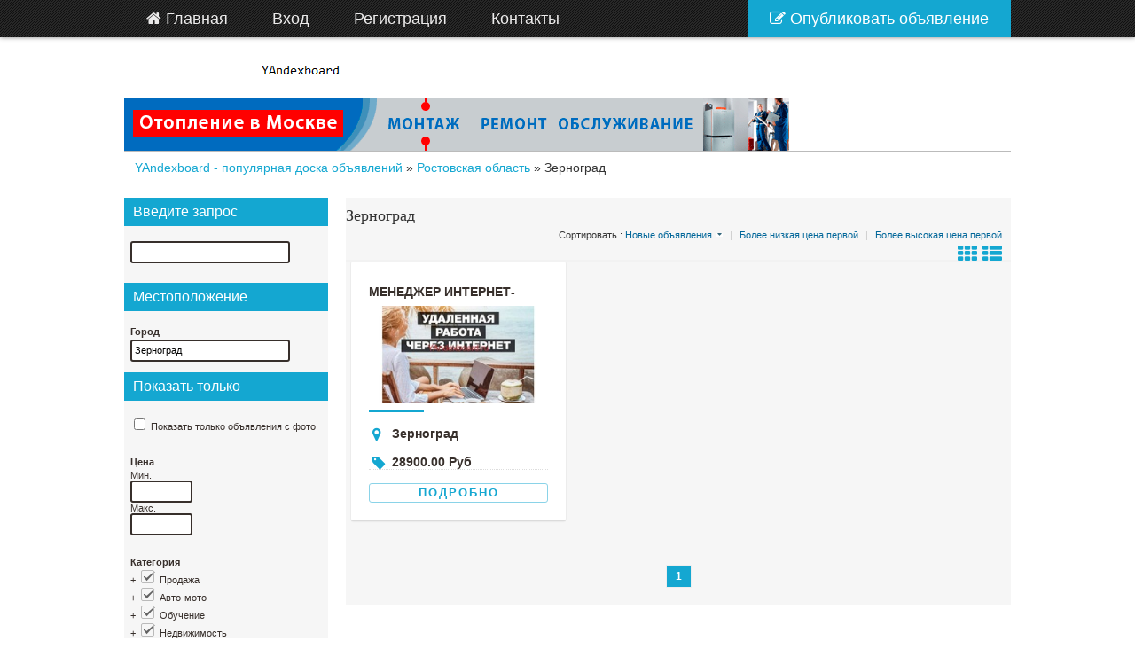

--- FILE ---
content_type: text/html; charset=UTF-8
request_url: https://yandexboard.ru/zernograd-c408679
body_size: 66000
content:
<!DOCTYPE html PUBLIC "-//W3C//DTD XHTML 1.0 Transitional//EN" "http://www.w3.org/TR/xhtml1/DTD/xhtml1-transitional.dtd">
<html xmlns="http://www.w3.org/1999/xhtml" dir="ltr" lang="ru-RU">
    <head>
        <meta http-equiv="Content-type" content="text/html; charset=utf-8" />

<title>Зерноград - YAndexboard - популярная доска объявлений</title>
<meta name="viewport" content="width=device-width, initial-scale=1.0">
<meta name="title" content="Зерноград - YAndexboard - популярная доска объявлений" />
<meta name="description" content="Маркетинг Зерноград, Приглашаю менеджера в интернет-магазин,работа ведется онлайн. Работа с электронной почтой, ответы на заявки, создание ре..." />
<meta name="keywords" content="Маркетинг, Зерноград, Маркетинг Зерноград, Ростовская область, Маркетинг Ростовская область, Маркетинг Ростовская область Зерноград, Ростовская область Зерноград" />
<meta http-equiv="Cache-Control" content="no-cache" />
<meta http-equiv="Expires" content="Fri, Jan 01 1970 00:00:00 GMT" />


<link href="https://yandexboard.ru/oc-content/themes/next_revo/css/font-awesome.css" rel="stylesheet" type="text/css" />
<link href="https://yandexboard.ru/oc-content/themes/next_revo/css/blue.css" rel="stylesheet" type="text/css" />
<link href="https://yandexboard.ru/oc-content/themes/next_revo/js/fancybox/jquery.fancybox.css" rel="stylesheet" type="text/css" />
 <script type="text/javascript">
    var next = window.next || {};
    next.base_url = 'https://yandexboard.ru/index.php';
    next.fancybox_prev = 'Previous image';
    next.fancybox_next = 'Next image';
    next.fancybox_closeBtn = 'Close';
</script>
<meta name="generator" content="Osclass 3.8.1" /><link rel="canonical" href="https://yandexboard.ru/zernograd-c408679"/><script type="text/javascript" src="https://yandexboard.ru/oc-content/themes/next_revo/js/jquery.min.js"></script>
<script type="text/javascript" src="https://yandexboard.ru/oc-content/themes/next_revo/js/jquery-ui.min.js"></script>
<script type="text/javascript" src="https://yandexboard.ru/oc-content/themes/next_revo/js/global.js"></script>
<script type="text/javascript" src="https://yandexboard.ru/oc-content/themes/next_revo/js/date.js"></script>
<script type="text/javascript" src="https://yandexboard.ru/oc-content/themes/next_revo/js/fancybox/jquery.fancybox.pack.js"></script>
<script type="text/javascript" src="https://yandexboard.ru/oc-content/themes/next_revo/js/fineuploader/jquery.fineuploader.min.js"></script>
<script type="text/javascript" src="https://yandexboard.ru/oc-content/themes/next_revo/js/jquery.validate.min.js"></script>
        <script type="text/javascript">

            $.datepicker.regional['custom'] = { // Default regional settings
		closeText: 'Готово', // Display text for close link
		prevText: 'Назад', // Display text for previous month link
		nextText: 'Далее', // Display text for next month link
		currentText: 'Сегодня', // Display text for current month link
		monthNames: ['Январь','Февраль','Март','Апрель','Май','Июнь','Июль','Август','Сентябрь','Октябрь','Ноябрь','Декабрь'], // Names of months for drop-down and formatting
		monthNamesShort: ['Янв', 'Фев', 'Мар', 'Апр', 'Май', 'Июн', 'Июл', 'Авг', 'Сен', 'Окт', 'Ноя', 'Дек'], // For formatting
		dayNames: ['Воскресенье', 'Понедельник', 'Вторник', 'Среда', 'Четверг', 'Пятницы', 'Суббота'], // For formatting
		dayNamesShort: ['Вс', 'Пн', 'Вт', 'Ср', 'Чт', 'Пт', 'Сб'], // For formatting
		dayNamesMin: ['Вс.','Вт.','Чт.','Вт.','Чт.','Ср.','Сб'], // Column headings for days starting at Sunday
		weekHeader: 'Нед.', // Column header for week of the year
		dateFormat: 'dd/mm/yy', // See format options on parseDate
		firstDay: 0, // The first day of the week, Sun = 0, Mon = 1, ...
		isRTL: false, // True if right-to-left language, false if left-to-right
		showMonthAfterYear: false, // True if the year select precedes month, false for month then year
		yearSuffix: '' // Additional text to append to the year in the month headers
            };
        </script>
            <script>
	jQuery(document).ready(function($) {
    $("#mmenu").hide();
    $(".mtoggle").click(function() {
        $("#mmenu").slideToggle(500);
    });
});
</script>                    <meta name="robots" content="index, follow" />
            <meta name="googlebot" content="index, follow" />
                    <style>
                ul.sub {
                    padding-left: 20px;
                }
                .chbx{
                    width:15px; height:15px;
                    display: inline;
                    padding:8px 3px;
                    background-repeat:no-repeat;
                    cursor: pointer;
                }
                .chbx span{
                    width:13px; height:13px;
                    display: inline-block;
                    border:solid 1px #bababa;
                    border-radius:2px;
                    -moz-border-radius:2px;
                    -webkit-border-radius:2px;
                }
                .chbx.checked{
                    background-image:url('https://yandexboard.ru/oc-content/themes/next_revo/images/checkmark.png');
                }
                .chbx.semi-checked{
                    background-image:url('https://yandexboard.ru/oc-content/themes/next_revo/images/checkmark-partial.png');
                }
            </style>
            <script type="text/javascript">
                $(document).ready(function(){
                    $('li.parent').each(function() {
                        var totalInputSub = $(this).find('ul.sub>li>input').size();
                        var totalInputSubChecked = $(this).find('ul.sub>li>input:checked').size();
                        $(this).find('ul.sub>li>input').each(function(){
                            $(this).hide();
                            var id = $(this).attr('id');
                            id = id+'_';
                            if( $(this).is(':checked') ){
                                var aux = $('<div class="chbx checked"><span></span></div>').attr('id', id);
                                $(this).before(aux);
                            } else {
                                var aux = $('<div class="chbx"><span></span></div>').attr('id', id);
                                $(this).before(aux);
                            }
                        });

                        var input = $(this).find('input.parent');
                        $(input).hide();
                        var id = $(input).attr('id');
                        id = id+'_';
                        if(totalInputSub == totalInputSubChecked) {
                            if(totalInputSub == 0) {
                                if( $(this).find("input[name='sCategory[]']:checked").size() > 0) {
                                    var aux = $('<div class="chbx checked"><span></span></div>').attr('id', id);
                                    $(input).before(aux);
                                } else {
                                    var aux = $('<div class="chbx"><span></span></div>').attr('id', id);
                                    $(input).before(aux);
                                }
                            } else {
                                var aux = $('<div class="chbx checked"><span></span></div>').attr('id', id);
                                $(input).before(aux);
                            }
                        }else if(totalInputSubChecked == 0) {
                            // no input checked
                            var aux = $('<div class="chbx"><span></span></div>').attr('id', id);
                            $(input).before(aux);
                        }else if(totalInputSubChecked < totalInputSub) {
                            var aux = $('<div class="chbx semi-checked"><span></span></div>').attr('id', id);
                            $(input).before(aux);
                        }
                    });

                    $('li.parent').prepend('<span style="width:6px;display:inline-block;" class="toggle">+</span>');
                    $('ul.sub').toggle();

                    $('span.toggle').click(function(){
                        $(this).parent().find('ul.sub').toggle();
                        if($(this).text()=='+'){
                            $(this).html('-');
                        } else {
                            $(this).html('+');
                        }
                    });

                    $("li input[name='sCategory[]']").change( function(){
                        var id = $(this).attr('id');
                        $(this).click();
                        $('#'+id+'_').click();
                    });

                    $('div.chbx').click( function() {
                        var isChecked       = $(this).hasClass('checked');
                        var isSemiChecked   = $(this).hasClass('semi-checked');

                        if(isChecked) {
                            $(this).removeClass('checked');
                            $(this).next('input').prop('checked', false);
                        } else if(isSemiChecked) {
                            $(this).removeClass('semi-checked');
                            $(this).next('input').prop('checked', false);
                        } else {
                            $(this).addClass('checked');
                            $(this).next('input').prop('checked', true);
                        }

                        // there are subcategories ?
                        if($(this).parent().find('ul.sub').size()>0) {
                            if(isChecked){
                                $(this).parent().find('ul.sub>li>div.chbx').removeClass('checked');
                                $(this).parent().find('ul.sub>li>input').prop('checked', false);
                            } else if(isSemiChecked){
                                // if semi-checked -> check-all
                                $(this).parent().find('ul.sub>li>div.chbx').removeClass('checked');
                                $(this).parent().find('ul.sub>li>input').prop('checked', false);
                                $(this).removeClass('semi-checked');
                            } else {
                                $(this).parent().find('ul.sub>li>div.chbx').addClass('checked');
                                $(this).parent().find('ul.sub>li>input').prop('checked', true);
                            }
                        } else {
                            // is subcategory checkbox or is category parent without subcategories
                            var parentLi = $(this).closest('li.parent');

                            // subcategory
                            if($(parentLi).find('ul.sub').size() > 0) {
                                var totalInputSub           = $(parentLi).find('ul.sub>li>input').size();
                                var totalInputSubChecked    = $(parentLi).find('ul.sub>li>input:checked').size();

                                var input    = $(parentLi).find('input.parent');
                                var divInput = $(parentLi).find('div.chbx').first();

                                $(input).prop('checked', false);
                                $(divInput).removeClass('checked');
                                $(divInput).removeClass('semi-checked');

                                if(totalInputSub == totalInputSubChecked) {
                                    $(divInput).addClass('checked');
                                    $(input).prop('checked', true);
                                }else if(totalInputSubChecked == 0) {
                                    // no input checked;
                                }else if(totalInputSubChecked < totalInputSub) {
                                    $(divInput).addClass('semi-checked');
                                }
                            } else {
                                // parent category
                            }
                        }
                    });
                });
            </script>
    </head>
    <body>
        <!-- container -->
<div id="next_menu" class="span9" data-tablet="span8">

	<ul id="meganavigator" class="navi"><li class="level1 home">
	<a title="Главная" class="level1 item-link" href="https://yandexboard.ru/"> <span class="menu-title"><i class="fa fa-home"></i> Главная</span></a>	
	</li>
	                	<li class="level1 ">
	<a title="Вход" class="level1  item-link" href="https://yandexboard.ru/user/login" ><span class="menu-title">Вход</span></a>	
	</li>
		<li class="level1 ">
	<a title="Регистрация" class="level1  item-link" href="https://yandexboard.ru/user/register" ><span class="menu-title">Регистрация</span></a>
	</li>
     	 	 	 <li class="level1 ">
	<a title="Контакты" class="level1  item-link" href="https://yandexboard.ru/contact" ><span class="menu-title">Контакты</span></a>	
	</li>
			<li class="active level1 first ">
	<a title="Опубликовать объявление" class="active level1 first  item-link" href="https://yandexboard.ru/item/new" >  <span class="menu-title"><i class="fa fa-pencil-square-o"></i> Опубликовать объявление</span></a>	
	</li>
		</ul>
	
	<nav id="mobile">

    <div id="toggle-bar">
         <div id="left"> <a class="home" href="https://yandexboard.ru/"><i class="fa fa-home fa-3x"></i></a></div>
		 <div
       <div id="right"> <a class="navicon mtoggle" href="#"><i class="fa fa-bars fa-3x"></i></a></div>
    </div>

    <ul id="mmenu">
        <li><a href="/">Главная</a></li>
		                	<li><a href="https://yandexboard.ru/user/login" >Вход</a></li> 
		<li><a href="https://yandexboard.ru/user/register" >Регистрация</a></li> 
     	 	 	  <li><a href="https://yandexboard.ru/contact" >Контакты</a></li> 
	      <li><a href="https://yandexboard.ru/item/new" >Опубликовать объявление</a></li> 
	 
    	
    </ul>
 </nav>

	</div>
	
	 
	
<div class="container">
<!-- header -->
<div id="header">
    <a id="logo" href="https://yandexboard.ru/">
    <img border="0" alt="YAndexboard - популярная доска объявлений" src="https://yandexboard.ru/oc-content/themes/next_revo/images/logo.jpg" />    </a>
                     <!-- header ad Adaptive-->
                <div class="ads_header">
                    <a href="https://resant.ru/otoplenie-doma" target="new"><img src="https://resant.ru/wp-content/uploads/2016/07/Otoplenie-dachnogo-doma.gif" alt="Монтаж ремонт и обслуживание систем отопления для частного дома, дачи, коттеджа" width="750" height="60" title="Системы отопления"/></a>                </div>
                <!-- /header ad Adaptive-->
                   

</div>
<div class="clear"></div>
<!-- /header -->
<div class="hw" style="text-align:center;">
</div>
    <div class="breadcrumb">
        <ul class="breadcrumb" itemscope itemtype="http://schema.org/BreadcrumbList">
<li class="first-child" itemprop="itemListElement" itemscope itemtype="http://schema.org/ListItem" ><a href="https://yandexboard.ru/" itemprop="item"><span itemprop="name">YAndexboard - популярная доска объявлений</span><meta itemprop="position" content="1" /></a></li>

<li itemprop="itemListElement" itemscope itemtype="http://schema.org/ListItem" > &raquo; <a href="https://yandexboard.ru/rostovskaya-oblast-r781900" itemprop="item"><span itemprop="name">Ростовская область</span><meta itemprop="position" content="2" /></a></li>

<li class="last-child" itemprop="itemListElement" itemscope itemtype="http://schema.org/ListItem" > &raquo; <span itemprop="name">Зерноград</span><meta itemprop="position" content="3"</li>
</ul>
        <div class="clear"></div>
    </div>
<div class="forcemessages-inline">
    </div>
        <div class="content list">
            <div id="main">
				 	                    									
                <div class="ad_list">
                    <div id="list_head">
                        <div class="inner">
                            <h1>
                                <strong>Зерноград</strong>
                            </h1>
                            <p class="see_by">
                               Сортировать :
                                                                                                                                            <a class="current" href="https://yandexboard.ru/search/city,408679/sOrder,dt_pub_date/iOrderType,desc">Новые объявления</a>
                                                                                                                <span>|</span>
                                                                                                                                                                                    <a href="https://yandexboard.ru/search/city,408679/sOrder,i_price/iOrderType,asc">Более низкая цена первой</a>
                                                                                                                <span>|</span>
                                                                                                                                                                                    <a href="https://yandexboard.ru/search/city,408679/sOrder,i_price/iOrderType,desc">Более высокая цена первой</a>
                                                                                                                                            
                            </p>
							<div class="inner">
							<p class="see_by">
								<a href="https://yandexboard.ru/search/city,408679/sOrder,i_price/iOrderType,desc/sShowAs,gallery"><i class="fa fa-th fa-2x"></i></a>
      &nbsp;<a href="https://yandexboard.ru/search/city,408679/sOrder,i_price/iOrderType,desc/sShowAs,list"><i class="fa fa-th-list fa-2x"></i></a>
							</p></div>
							<div style="text-align:right">   
      
      </div>
                        </div>
                    </div>
					<div class="clear"></div>
                    					                           
                           <div class="next_item">
	<div class="item_box" ><div class="item"><div class="next_revo"><div class="next_revo2">
	<div class="title"><h2><a href="https://yandexboard.ru/rabota/marketing/menedzher-internet-magazina-onlajn_i1627">Менеджер интернет-магазина онлайн...</a></h2></div>
	<div class="next_revo_detail">
	<div class="item_img"><a href="https://yandexboard.ru/rabota/marketing/menedzher-internet-magazina-onlajn_i1627"><img src="https://yandexboard.ru/oc-content/uploads/16/819_thumbnail.jpg" alt="Менеджер интернет-магазина онлайн"/></a></div>
											<div class="region">&nbsp;<i class="fa fa-map-marker fa-lm"></i>&nbsp;&nbsp;&nbsp;Зерноград</div>
											<div class="price">&nbsp;<i class="fa fa-tag fa-lm"></i>&nbsp;&nbsp;28900.00 Руб</div>
											<div class="revo_bottom"></div><div class="see_details_box"><a class="see_details" href="https://yandexboard.ru/rabota/marketing/menedzher-internet-magazina-onlajn_i1627" >Подробно</a></div></div></div></div></div></div></div>
                    						                        <div class="paginate" >
                        <ul><li><span class="searchPaginationSelected list-first">1</span></li></ul>                        </div>
                                        <div class="clear"></div>
                                        <ul class="footer-links">
                                        </ul>
                    <div class="clear"></div>
                </div>
            </div>
            <div id="sidebar">
                <div class="filters">
                    <form action="https://yandexboard.ru/index.php" method="get" onsubmit="return doSearch()" class="nocsrf">
                        <input type="hidden" name="page" value="search" />
                        <input type="hidden" name="sOrder" value="dt_pub_date" />
                        <input type="hidden" name="iOrderType" value="desc" />
                                                <fieldset class="box location">
						    <div class="row_next">
                            <h3><strong>Введите запрос</strong></h3></div>
                            <div class="row one_input">
                                <input type="text" name="sPattern" id="query" value="" />
                                <div id="search-example"></div>
                            </div>
							<div class="row_next">
                            <h3><strong>Местоположение</strong></h3></div>
                            <div class="row one_input">
                                <h6>Город</h6>
                                <input type="text" id="sCity" name="sCity" value="Зерноград" />
                                <input type="hidden" id="sRegion" name="sRegion" value="" />
                            </div>
                        </fieldset>

                        <fieldset class="box show_only">
                            							<div class="row_next">
                            <h3><strong>Показать только</strong></h3></div>
                            <div class="row checkboxes">
                                <ul>
                                    <li>
                                        <input type="checkbox" name="bPic" id="withPicture" value="1"  />
                                        <label for="withPicture">Показать только объявления с фото</label>
                                    </li>
                                </ul>
                            </div>
                                                                                    <div class="row two_input">
                                <h6>Цена</h6>
                                <div>Мин.</div>
                                <input type="text" id="priceMin" name="sPriceMin" value="" size="6" maxlength="6" />
                                <div>Макс.</div>
                                <input type="text" id="priceMax" name="sPriceMax" value="" size="6" maxlength="6" />
                            </div>
                                                                                                                    <div class="row checkboxes">
                                    <h6>Категория</h6>
                                    <ul>
                                                                                                                                                                    <li class="parent">
                                                <input class="parent" type="checkbox" id="cat1" name="sCategory[]" value="1" checked="checked" /> <label for="cat1"><strong>Продажа</strong></label>
                                                                                                <ul class="sub">
                                                                                                        <li>
                                                    <input type="checkbox" id="cat9" name="sCategory[]" value="9"  checked="checked" />
                                                    <label for="cat9"><strong>Животные</strong></label>
                                                    </li>
                                                                                                        <li>
                                                    <input type="checkbox" id="cat10" name="sCategory[]" value="10"  checked="checked" />
                                                    <label for="cat10"><strong>Искусство - Коллекционирование</strong></label>
                                                    </li>
                                                                                                        <li>
                                                    <input type="checkbox" id="cat11" name="sCategory[]" value="11"  checked="checked" />
                                                    <label for="cat11"><strong>Обмен</strong></label>
                                                    </li>
                                                                                                        <li>
                                                    <input type="checkbox" id="cat12" name="sCategory[]" value="12"  checked="checked" />
                                                    <label for="cat12"><strong>Книги - Журналы</strong></label>
                                                    </li>
                                                                                                        <li>
                                                    <input type="checkbox" id="cat13" name="sCategory[]" value="13"  checked="checked" />
                                                    <label for="cat13"><strong>Камеры - Аксессуары</strong></label>
                                                    </li>
                                                                                                        <li>
                                                    <input type="checkbox" id="cat15" name="sCategory[]" value="15"  checked="checked" />
                                                    <label for="cat15"><strong>Мобильные телефоны - Аксессуары</strong></label>
                                                    </li>
                                                                                                        <li>
                                                    <input type="checkbox" id="cat16" name="sCategory[]" value="16"  checked="checked" />
                                                    <label for="cat16"><strong>Одежда</strong></label>
                                                    </li>
                                                                                                        <li>
                                                    <input type="checkbox" id="cat17" name="sCategory[]" value="17"  checked="checked" />
                                                    <label for="cat17"><strong>Компьютеры - Комплектующие</strong></label>
                                                    </li>
                                                                                                        <li>
                                                    <input type="checkbox" id="cat18" name="sCategory[]" value="18"  checked="checked" />
                                                    <label for="cat18"><strong>DVD</strong></label>
                                                    </li>
                                                                                                        <li>
                                                    <input type="checkbox" id="cat19" name="sCategory[]" value="19"  checked="checked" />
                                                    <label for="cat19"><strong>Электроника</strong></label>
                                                    </li>
                                                                                                        <li>
                                                    <input type="checkbox" id="cat20" name="sCategory[]" value="20"  checked="checked" />
                                                    <label for="cat20"><strong>Детские товары</strong></label>
                                                    </li>
                                                                                                        <li>
                                                    <input type="checkbox" id="cat21" name="sCategory[]" value="21"  checked="checked" />
                                                    <label for="cat21"><strong>Гаражная распродажа</strong></label>
                                                    </li>
                                                                                                        <li>
                                                    <input type="checkbox" id="cat22" name="sCategory[]" value="22"  checked="checked" />
                                                    <label for="cat22"><strong>Красота и здоровье</strong></label>
                                                    </li>
                                                                                                        <li>
                                                    <input type="checkbox" id="cat23" name="sCategory[]" value="23"  checked="checked" />
                                                    <label for="cat23"><strong>Дом - Мебель - Для дома и сада</strong></label>
                                                    </li>
                                                                                                        <li>
                                                    <input type="checkbox" id="cat24" name="sCategory[]" value="24"  checked="checked" />
                                                    <label for="cat24"><strong>Ювелирные изделия - Часы</strong></label>
                                                    </li>
                                                                                                        <li>
                                                    <input type="checkbox" id="cat26" name="sCategory[]" value="26"  checked="checked" />
                                                    <label for="cat26"><strong>Товары для спорта - велосипеды</strong></label>
                                                    </li>
                                                                                                        <li>
                                                    <input type="checkbox" id="cat27" name="sCategory[]" value="27"  checked="checked" />
                                                    <label for="cat27"><strong>Билеты</strong></label>
                                                    </li>
                                                                                                        <li>
                                                    <input type="checkbox" id="cat28" name="sCategory[]" value="28"  checked="checked" />
                                                    <label for="cat28"><strong>Игрушки - Игры - Хобби</strong></label>
                                                    </li>
                                                                                                        <li>
                                                    <input type="checkbox" id="cat30" name="sCategory[]" value="30"  checked="checked" />
                                                    <label for="cat30"><strong>Что-то еще</strong></label>
                                                    </li>
                                                                                                    </ul>
                                                                                            </li>
                                                                                    <li class="parent">
                                                <input class="parent" type="checkbox" id="cat2" name="sCategory[]" value="2" checked="checked" /> <label for="cat2"><strong>Авто-мото</strong></label>
                                                                                                <ul class="sub">
                                                                                                        <li>
                                                    <input type="checkbox" id="cat31" name="sCategory[]" value="31"  checked="checked" />
                                                    <label for="cat31"><strong>Автомобили</strong></label>
                                                    </li>
                                                                                                        <li>
                                                    <input type="checkbox" id="cat32" name="sCategory[]" value="32"  checked="checked" />
                                                    <label for="cat32"><strong>Автозапчасти</strong></label>
                                                    </li>
                                                                                                        <li>
                                                    <input type="checkbox" id="cat33" name="sCategory[]" value="33"  checked="checked" />
                                                    <label for="cat33"><strong>Мотоциклы</strong></label>
                                                    </li>
                                                                                                        <li>
                                                    <input type="checkbox" id="cat35" name="sCategory[]" value="35"  checked="checked" />
                                                    <label for="cat35"><strong>Прицепы - Дома на колесах</strong></label>
                                                    </li>
                                                                                                        <li>
                                                    <input type="checkbox" id="cat36" name="sCategory[]" value="36"  checked="checked" />
                                                    <label for="cat36"><strong>Грузовики - Коммерческая техника</strong></label>
                                                    </li>
                                                                                                        <li>
                                                    <input type="checkbox" id="cat37" name="sCategory[]" value="37"  checked="checked" />
                                                    <label for="cat37"><strong>Другая техника</strong></label>
                                                    </li>
                                                                                                    </ul>
                                                                                            </li>
                                                                                    <li class="parent">
                                                <input class="parent" type="checkbox" id="cat3" name="sCategory[]" value="3" checked="checked" /> <label for="cat3"><strong>Обучение</strong></label>
                                                                                                <ul class="sub">
                                                                                                        <li>
                                                    <input type="checkbox" id="cat39" name="sCategory[]" value="39"  checked="checked" />
                                                    <label for="cat39"><strong>Обучение языкам</strong></label>
                                                    </li>
                                                                                                        <li>
                                                    <input type="checkbox" id="cat41" name="sCategory[]" value="41"  checked="checked" />
                                                    <label for="cat41"><strong>Репетиторы - Частные уроки</strong></label>
                                                    </li>
                                                                                                        <li>
                                                    <input type="checkbox" id="cat42" name="sCategory[]" value="42"  checked="checked" />
                                                    <label for="cat42"><strong>Другие тренинги</strong></label>
                                                    </li>
                                                                                                    </ul>
                                                                                            </li>
                                                                                    <li class="parent">
                                                <input class="parent" type="checkbox" id="cat4" name="sCategory[]" value="4" checked="checked" /> <label for="cat4"><strong>Недвижимость</strong></label>
                                                                                                <ul class="sub">
                                                                                                        <li>
                                                    <input type="checkbox" id="cat43" name="sCategory[]" value="43"  checked="checked" />
                                                    <label for="cat43"><strong>Дома или квартиры на продажу</strong></label>
                                                    </li>
                                                                                                        <li>
                                                    <input type="checkbox" id="cat44" name="sCategory[]" value="44"  checked="checked" />
                                                    <label for="cat44"><strong>Дома или квартиры в аренду</strong></label>
                                                    </li>
                                                                                                        <li>
                                                    <input type="checkbox" id="cat45" name="sCategory[]" value="45"  checked="checked" />
                                                    <label for="cat45"><strong>Аренда комнат</strong></label>
                                                    </li>
                                                                                                        <li>
                                                    <input type="checkbox" id="cat47" name="sCategory[]" value="47"  checked="checked" />
                                                    <label for="cat47"><strong>Аренда недвижимости на курортах</strong></label>
                                                    </li>
                                                                                                        <li>
                                                    <input type="checkbox" id="cat49" name="sCategory[]" value="49"  checked="checked" />
                                                    <label for="cat49"><strong>Земля</strong></label>
                                                    </li>
                                                                                                        <li>
                                                    <input type="checkbox" id="cat50" name="sCategory[]" value="50"  checked="checked" />
                                                    <label for="cat50"><strong>Офисы - Коммерческая недвижимость</strong></label>
                                                    </li>
                                                                                                        <li>
                                                    <input type="checkbox" id="cat51" name="sCategory[]" value="51"  checked="checked" />
                                                    <label for="cat51"><strong>Магазины в аренду или на продажу</strong></label>
                                                    </li>
                                                                                                    </ul>
                                                                                            </li>
                                                                                    <li class="parent">
                                                <input class="parent" type="checkbox" id="cat5" name="sCategory[]" value="5" checked="checked" /> <label for="cat5"><strong>Услуги</strong></label>
                                                                                                <ul class="sub">
                                                                                                        <li>
                                                    <input type="checkbox" id="cat53" name="sCategory[]" value="53"  checked="checked" />
                                                    <label for="cat53"><strong>Кастинги - Прослушивания</strong></label>
                                                    </li>
                                                                                                        <li>
                                                    <input type="checkbox" id="cat54" name="sCategory[]" value="54"  checked="checked" />
                                                    <label for="cat54"><strong>Компьютеры</strong></label>
                                                    </li>
                                                                                                        <li>
                                                    <input type="checkbox" id="cat55" name="sCategory[]" value="55"  checked="checked" />
                                                    <label for="cat55"><strong>Запчасти</strong></label>
                                                    </li>
                                                                                                        <li>
                                                    <input type="checkbox" id="cat56" name="sCategory[]" value="56"  checked="checked" />
                                                    <label for="cat56"><strong>Здоровье - Фитнес</strong></label>
                                                    </li>
                                                                                                        <li>
                                                    <input type="checkbox" id="cat57" name="sCategory[]" value="57"  checked="checked" />
                                                    <label for="cat57"><strong>Гадания - Гороскопы</strong></label>
                                                    </li>
                                                                                                        <li>
                                                    <input type="checkbox" id="cat58" name="sCategory[]" value="58"  checked="checked" />
                                                    <label for="cat58"><strong>Помощь по дому</strong></label>
                                                    </li>
                                                                                                        <li>
                                                    <input type="checkbox" id="cat59" name="sCategory[]" value="59"  checked="checked" />
                                                    <label for="cat59"><strong>Хранение - Перевозка</strong></label>
                                                    </li>
                                                                                                        <li>
                                                    <input type="checkbox" id="cat60" name="sCategory[]" value="60"  checked="checked" />
                                                    <label for="cat60"><strong>Строительство и ремонт</strong></label>
                                                    </li>
                                                                                                        <li>
                                                    <input type="checkbox" id="cat61" name="sCategory[]" value="61"  checked="checked" />
                                                    <label for="cat61"><strong>Писать - Редактировать - Переводить</strong></label>
                                                    </li>
                                                                                                        <li>
                                                    <input type="checkbox" id="cat62" name="sCategory[]" value="62"  checked="checked" />
                                                    <label for="cat62"><strong>Другие услуги</strong></label>
                                                    </li>
                                                                                                    </ul>
                                                                                            </li>
                                                                                    <li class="parent">
                                                <input class="parent" type="checkbox" id="cat6" name="sCategory[]" value="6" checked="checked" /> <label for="cat6"><strong>Сообщество</strong></label>
                                                                                                <ul class="sub">
                                                                                                        <li>
                                                    <input type="checkbox" id="cat64" name="sCategory[]" value="64"  checked="checked" />
                                                    <label for="cat64"><strong>Общественная деятельность</strong></label>
                                                    </li>
                                                                                                        <li>
                                                    <input type="checkbox" id="cat66" name="sCategory[]" value="66"  checked="checked" />
                                                    <label for="cat66"><strong>Музыканты - Артисты - Группы</strong></label>
                                                    </li>
                                                                                                    </ul>
                                                                                            </li>
                                                                                    <li class="parent">
                                                <input class="parent" type="checkbox" id="cat7" name="sCategory[]" value="7" checked="checked" /> <label for="cat7"><strong>Знакомства</strong></label>
                                                                                                <ul class="sub">
                                                                                                        <li>
                                                    <input type="checkbox" id="cat69" name="sCategory[]" value="69"  checked="checked" />
                                                    <label for="cat69"><strong>Женщина ищет Мужчину</strong></label>
                                                    </li>
                                                                                                        <li>
                                                    <input type="checkbox" id="cat70" name="sCategory[]" value="70"  checked="checked" />
                                                    <label for="cat70"><strong>Мужчина ищет Женщину</strong></label>
                                                    </li>
                                                                                                        <li>
                                                    <input type="checkbox" id="cat73" name="sCategory[]" value="73"  checked="checked" />
                                                    <label for="cat73"><strong>Дружба</strong></label>
                                                    </li>
                                                                                                    </ul>
                                                                                            </li>
                                                                                    <li class="parent">
                                                <input class="parent" type="checkbox" id="cat8" name="sCategory[]" value="8" checked="checked" /> <label for="cat8"><strong>Работа</strong></label>
                                                                                                <ul class="sub">
                                                                                                        <li>
                                                    <input type="checkbox" id="cat75" name="sCategory[]" value="75"  checked="checked" />
                                                    <label for="cat75"><strong>Бухгалтерский учет - Финансы</strong></label>
                                                    </li>
                                                                                                        <li>
                                                    <input type="checkbox" id="cat76" name="sCategory[]" value="76"  checked="checked" />
                                                    <label for="cat76"><strong>Реклама - PR</strong></label>
                                                    </li>
                                                                                                        <li>
                                                    <input type="checkbox" id="cat77" name="sCategory[]" value="77"  checked="checked" />
                                                    <label for="cat77"><strong>Развлечения</strong></label>
                                                    </li>
                                                                                                        <li>
                                                    <input type="checkbox" id="cat78" name="sCategory[]" value="78"  checked="checked" />
                                                    <label for="cat78"><strong>Администрация</strong></label>
                                                    </li>
                                                                                                        <li>
                                                    <input type="checkbox" id="cat79" name="sCategory[]" value="79"  checked="checked" />
                                                    <label for="cat79"><strong>Обслуживание клиентов</strong></label>
                                                    </li>
                                                                                                        <li>
                                                    <input type="checkbox" id="cat80" name="sCategory[]" value="80"  checked="checked" />
                                                    <label for="cat80"><strong>Образование - Тренинги</strong></label>
                                                    </li>
                                                                                                        <li>
                                                    <input type="checkbox" id="cat81" name="sCategory[]" value="81"  checked="checked" />
                                                    <label for="cat81"><strong>Архитектура - Проектирование</strong></label>
                                                    </li>
                                                                                                        <li>
                                                    <input type="checkbox" id="cat82" name="sCategory[]" value="82"  checked="checked" />
                                                    <label for="cat82"><strong>Здоровье</strong></label>
                                                    </li>
                                                                                                        <li>
                                                    <input type="checkbox" id="cat83" name="sCategory[]" value="83"  checked="checked" />
                                                    <label for="cat83"><strong>Найм</strong></label>
                                                    </li>
                                                                                                        <li>
                                                    <input type="checkbox" id="cat84" name="sCategory[]" value="84"  checked="checked" />
                                                    <label for="cat84"><strong>Интернет</strong></label>
                                                    </li>
                                                                                                        <li>
                                                    <input type="checkbox" id="cat86" name="sCategory[]" value="86"  checked="checked" />
                                                    <label for="cat86"><strong>Ручная работа</strong></label>
                                                    </li>
                                                                                                        <li>
                                                    <input type="checkbox" id="cat87" name="sCategory[]" value="87"  checked="checked" />
                                                    <label for="cat87"><strong>Производство</strong></label>
                                                    </li>
                                                                                                        <li>
                                                    <input type="checkbox" id="cat88" name="sCategory[]" value="88"  checked="checked" />
                                                    <label for="cat88"><strong>Маркетинг</strong></label>
                                                    </li>
                                                                                                        <li>
                                                    <input type="checkbox" id="cat90" name="sCategory[]" value="90"  checked="checked" />
                                                    <label for="cat90"><strong>Недвижимость</strong></label>
                                                    </li>
                                                                                                        <li>
                                                    <input type="checkbox" id="cat91" name="sCategory[]" value="91"  checked="checked" />
                                                    <label for="cat91"><strong>Рестораны - Фудсервис</strong></label>
                                                    </li>
                                                                                                        <li>
                                                    <input type="checkbox" id="cat92" name="sCategory[]" value="92"  checked="checked" />
                                                    <label for="cat92"><strong>Розница</strong></label>
                                                    </li>
                                                                                                        <li>
                                                    <input type="checkbox" id="cat93" name="sCategory[]" value="93"  checked="checked" />
                                                    <label for="cat93"><strong>Продажи</strong></label>
                                                    </li>
                                                                                                        <li>
                                                    <input type="checkbox" id="cat94" name="sCategory[]" value="94"  checked="checked" />
                                                    <label for="cat94"><strong>Технология</strong></label>
                                                    </li>
                                                                                                        <li>
                                                    <input type="checkbox" id="cat95" name="sCategory[]" value="95"  checked="checked" />
                                                    <label for="cat95"><strong>Другая Работа</strong></label>
                                                    </li>
                                                                                                    </ul>
                                                                                            </li>
                                                                            </ul>
                                </div>
                                                    </fieldset>
                                                <button type="submit" class="ui-button"><i class="fa fa-search"></i>&nbsp;Поиск</button>
                    </form>
                    <script type="text/javascript">
$(document).ready(function(){
    $(".sub_button").click(function(){
        $.post('https://yandexboard.ru/index.php', {email:$("#alert_email").val(), userid:$("#alert_userId").val(), alert:$("#alert").val(), page:"ajax", action:"alerts"}, 
            function(data){
                if(data==1) { alert('Вы успешно подписались на рассылку'); }
                else if(data==-1) { alert('Неверный формат e-mail адреса'); }
                else { alert('Была проблема с этой подпиской');
                };
        });
        return false;
    });

    var sQuery = 'Введите свой e-mail';

    if($('input[name=alert_email]').val() == sQuery) {
        $('input[name=alert_email]').css('color', 'gray');
    }
    $('input[name=alert_email]').click(function(){
        if($('input[name=alert_email]').val() == sQuery) {
            $('input[name=alert_email]').val('');
            $('input[name=alert_email]').css('color', '');
        }
    });
    $('input[name=alert_email]').blur(function(){
        if($('input[name=alert_email]').val() == '') {
            $('input[name=alert_email]').val(sQuery);
            $('input[name=alert_email]').css('color', 'gray');
        }
    });
    $('input[name=alert_email]').keypress(function(){
        $('input[name=alert_email]').css('background','');
    })
});
</script>

<div class="alert_form">
<div class="row_next">
    <h3>
        <strong>Подписка на поиск</strong>
    </h3></div>
    <form action="https://yandexboard.ru/index.php" method="post" name="sub_alert" id="sub_alert"><input type='hidden' name='CSRFName' value='CSRF1609647085_1153854870' />
        <input type='hidden' name='CSRFToken' value='15d8e5496cf4ca85965b49f2f231fa3b63395b11b8e1c0d1a2725cd5298f89f752596e8ac013d9250a96cf0635df8af67e4d91ce6293878ef0d61c4b0cbfac92' />
        <fieldset>
            <input id="page" type="hidden" name="page" value="search" />            <input id="alert" type="hidden" name="alert" value="TUxoNDQ2VVBISEJlMGdEM4BVR73rEcM/[base64]/kSFAyuF9eWENIS7B/Ndo2MguVNUcDxqw2LaIsbG2OLOm4cTK/D680xbTmOgMJQ6a3of93GePuL5wnv5NFPjUucQ9nEwMviE8cihcV/xlL6c3pPFlY5xtg2+23goEhcaJu98EUpO24ofNK0b+N/x9f5Wm2cbubGWbmx2vX+17GVRq/tiWQksANXOJEecyincnOTB241cpax21zQ/zAxKDmruyAyvm4V8dGLh/9mcCTBvUj16Diqssqu6Xo8w6lEoXDb8hlXpbPfTtxVf1lawN+mK1y0RVqODvWDAsizXJZe6j2L7NGAg==" />
                            <input id="alert_userId" type="hidden" name="alert_userId" value="0" />                <input id="alert_email" type="text" name="alert_email" value="Введите свой e-mail" />
                        <button type="submit" class="sub_button" >Подписаться !</button>
        </fieldset>
    </form>
</div>                </div>
            </div>
            <script type="text/javascript">
                $(function() {
                    function log( message ) {
                        $( "<div/>" ).text( message ).prependTo( "#log" );
                        $( "#log" ).attr( "scrollTop", 0 );
                    }

                    $( "#sCity" ).autocomplete({
                        source: "https://yandexboard.ru/index.php?page=ajax&action=location",
                        minLength: 2,
                        select: function( event, ui ) {
                            $("#sRegion").attr("value", ui.item.region);
                            log( ui.item ?
                                "Выбрано: " + ui.item.value + " aka " + ui.item.id :
                                "Ничего не было выбрано " + this.value );
                        }
                    });
                });

                function checkEmptyCategories() {
                    var n = $("input[id*=cat]:checked").length;
                    if(n>0) {
                        return true;
                    } else {
                        return false;
                    }
                }
            </script>
        </div></div><div style="clear:both"></div>	
        
<!-- footer -->

<div id="footer">

 <div id="social">
														
 </div>
    <div class="inner">
        <a href="https://yandexboard.ru/contact">Контакты</a>
                            | <a href="https://yandexboard.ru/reklama-p24">Реклама на Доске объявлений YAndexboard.ru</a>
                		<p style="text-align: center;"><em>Наш Генеральный спонсор <strong><a title="Системы отопления водоснабжения" href="https://resant.ru/">ООО ДИЗАЙН ПРЕСТИЖ</a></strong></em></p>    </div>
</div>
<!-- /footer -->

<script type="text/javascript">
    var sQuery = 'ie. car';
    function doSearch() {
        if($('input[name=sPattern]').val() == sQuery || ( $('input[name=sPattern]').val() != '' && $('input[name=sPattern]').val().length < 3 ) ) {
            $('input[name=sPattern]').css('background', '#FFC6C6');
            $('#search-example').text('Вам запрос должен быть не менее 3-х символов')
            return false;
        }
        return true;
    }
</script> ﻿﻿<!-- Yandex.Metrika counter --> <script type="text/javascript" > (function (d, w, c) { (w[c] = w[c] || []).push(function() { try { w.yaCounter38578140 = new Ya.Metrika2({ id:38578140, clickmap:true, trackLinks:true, accurateTrackBounce:true, webvisor:true }); } catch(e) { } }); var n = d.getElementsByTagName("script")[0], s = d.createElement("script"), f = function () { n.parentNode.insertBefore(s, n); }; s.type = "text/javascript"; s.async = true; s.src = "https://mc.yandex.ru/metrika/tag.js"; if (w.opera == "[object Opera]") { d.addEventListener("DOMContentLoaded", f, false); } else { f(); } })(document, window, "yandex_metrika_callbacks2"); </script> <noscript><div><img src="https://mc.yandex.ru/watch/38578140" style="position:absolute; left:-9999px;" alt="" /></div></noscript> <!-- /Yandex.Metrika counter -->
<script type="text/javascript">$(".flashmessage .ico-close").click(function(){$(this).parent().hide();});</script>    </body>
</html>


--- FILE ---
content_type: application/javascript
request_url: https://yandexboard.ru/oc-content/themes/next_revo/js/fineuploader/jquery.fineuploader.min.js
body_size: 81119
content:
/*!
 * Fine Uploader
 *
 * Copyright 2013, Widen Enterprises, Inc. info@fineuploader.com
 *
 * Version: 3.8.0
 *
 * Homepage: http://fineuploader.com
 *
 * Repository: git://github.com/Widen/fine-uploader.git
 *
 * Licensed under GNU GPL v3, see LICENSE
 */ 


var qq=function(a){"use strict";return{hide:function(){return a.style.display="none",this},attach:function(b,c){return a.addEventListener?a.addEventListener(b,c,!1):a.attachEvent&&a.attachEvent("on"+b,c),function(){qq(a).detach(b,c)}},detach:function(b,c){return a.removeEventListener?a.removeEventListener(b,c,!1):a.attachEvent&&a.detachEvent("on"+b,c),this},contains:function(b){return b?a===b?!0:a.contains?a.contains(b):!!(8&b.compareDocumentPosition(a)):!1},insertBefore:function(b){return b.parentNode.insertBefore(a,b),this},remove:function(){return a.parentNode.removeChild(a),this},css:function(b){return null!=b.opacity&&"string"!=typeof a.style.opacity&&"undefined"!=typeof a.filters&&(b.filter="alpha(opacity="+Math.round(100*b.opacity)+")"),qq.extend(a.style,b),this},hasClass:function(b){var c=new RegExp("(^| )"+b+"( |$)");return c.test(a.className)},addClass:function(b){return qq(a).hasClass(b)||(a.className+=" "+b),this},removeClass:function(b){var c=new RegExp("(^| )"+b+"( |$)");return a.className=a.className.replace(c," ").replace(/^\s+|\s+$/g,""),this},getByClass:function(b){var c,d=[];return a.querySelectorAll?a.querySelectorAll("."+b):(c=a.getElementsByTagName("*"),qq.each(c,function(a,c){qq(c).hasClass(b)&&d.push(c)}),d)},children:function(){for(var b=[],c=a.firstChild;c;)1===c.nodeType&&b.push(c),c=c.nextSibling;return b},setText:function(b){return a.innerText=b,a.textContent=b,this},clearText:function(){return qq(a).setText("")}}};qq.log=function(a,b){"use strict";window.console&&(b&&"info"!==b?window.console[b]?window.console[b](a):window.console.log("<"+b+"> "+a):window.console.log(a))},qq.isObject=function(a){"use strict";return a&&!a.nodeType&&"[object Object]"===Object.prototype.toString.call(a)},qq.isFunction=function(a){"use strict";return"function"==typeof a},qq.isArray=function(a){"use strict";return"[object Array]"===Object.prototype.toString.call(a)},qq.isItemList=function(a){"use strict";return"[object DataTransferItemList]"===Object.prototype.toString.call(a)},qq.isString=function(a){"use strict";return"[object String]"===Object.prototype.toString.call(a)},qq.trimStr=function(a){return String.prototype.trim?a.trim():a.replace(/^\s+|\s+$/g,"")},qq.format=function(a){"use strict";var b=Array.prototype.slice.call(arguments,1),c=a;return qq.each(b,function(a,b){c=c.replace(/{}/,b)}),c},qq.isFile=function(a){"use strict";return window.File&&"[object File]"===Object.prototype.toString.call(a)},qq.isFileList=function(a){return window.FileList&&"[object FileList]"===Object.prototype.toString.call(a)},qq.isFileOrInput=function(a){"use strict";return qq.isFile(a)||qq.isInput(a)},qq.isInput=function(a){return window.HTMLInputElement&&"[object HTMLInputElement]"===Object.prototype.toString.call(a)&&a.type&&"file"===a.type.toLowerCase()?!0:a.tagName&&"input"===a.tagName.toLowerCase()&&a.type&&"file"===a.type.toLowerCase()?!0:!1},qq.isBlob=function(a){"use strict";return window.Blob&&"[object Blob]"===Object.prototype.toString.call(a)},qq.isXhrUploadSupported=function(){"use strict";var a=document.createElement("input");return a.type="file",void 0!==a.multiple&&"undefined"!=typeof File&&"undefined"!=typeof FormData&&"undefined"!=typeof(new XMLHttpRequest).upload},qq.isFolderDropSupported=function(a){"use strict";return a.items&&a.items[0].webkitGetAsEntry},qq.isFileChunkingSupported=function(){"use strict";return!qq.android()&&qq.isXhrUploadSupported()&&(void 0!==File.prototype.slice||void 0!==File.prototype.webkitSlice||void 0!==File.prototype.mozSlice)},qq.extend=function(a,b,c){"use strict";return qq.each(b,function(b,d){c&&qq.isObject(d)?(void 0===a[b]&&(a[b]={}),qq.extend(a[b],d,!0)):a[b]=d}),a},qq.override=function(a,b){var c={},d=b(c);return qq.each(d,function(b,d){void 0!==a[b]&&(c[b]=a[b]),a[b]=d}),a},qq.indexOf=function(a,b,c){"use strict";if(a.indexOf)return a.indexOf(b,c);c=c||0;var d=a.length;for(0>c&&(c+=d);d>c;c+=1)if(a.hasOwnProperty(c)&&a[c]===b)return c;return-1},qq.getUniqueId=function(){"use strict";return"xxxxxxxx-xxxx-4xxx-yxxx-xxxxxxxxxxxx".replace(/[xy]/g,function(a){var b=0|16*Math.random(),c="x"==a?b:8|3&b;return c.toString(16)})},qq.ie=function(){"use strict";return-1!==navigator.userAgent.indexOf("MSIE")},qq.ie7=function(){"use strict";return-1!==navigator.userAgent.indexOf("MSIE 7")},qq.ie10=function(){"use strict";return-1!==navigator.userAgent.indexOf("MSIE 10")},qq.safari=function(){"use strict";return void 0!==navigator.vendor&&-1!==navigator.vendor.indexOf("Apple")},qq.chrome=function(){"use strict";return void 0!==navigator.vendor&&-1!==navigator.vendor.indexOf("Google")},qq.firefox=function(){"use strict";return-1!==navigator.userAgent.indexOf("Mozilla")&&void 0!==navigator.vendor&&""===navigator.vendor},qq.windows=function(){"use strict";return"Win32"===navigator.platform},qq.android=function(){"use strict";return-1!==navigator.userAgent.toLowerCase().indexOf("android")},qq.ios=function(){"use strict";return-1!==navigator.userAgent.indexOf("iPad")||-1!==navigator.userAgent.indexOf("iPod")||-1!==navigator.userAgent.indexOf("iPhone")},qq.preventDefault=function(a){"use strict";a.preventDefault?a.preventDefault():a.returnValue=!1},qq.toElement=function(){"use strict";var a=document.createElement("div");return function(b){a.innerHTML=b;var c=a.firstChild;return a.removeChild(c),c}}(),qq.each=function(a,b){"use strict";var c,d;if(a)if(window.Storage&&a.constructor===window.Storage)for(c=0;c<a.length&&(d=b(a.key(c),a.getItem(a.key(c))),d!==!1);c++);else if(qq.isArray(a)||qq.isItemList(a))for(c=0;c<a.length&&(d=b(c,a[c]),d!==!1);c++);else if(qq.isString(a))for(c=0;c<a.length&&(d=b(c,a.charAt(c)),d!==!1);c++);else for(c in a)if(Object.prototype.hasOwnProperty.call(a,c)&&(d=b(c,a[c]),d===!1))break},qq.bind=function(a,b){if(qq.isFunction(a)){var c=Array.prototype.slice.call(arguments,2);return function(){var d=qq.extend([],c);return arguments.length&&(d=d.concat(Array.prototype.slice.call(arguments))),a.apply(b,d)}}throw new Error("first parameter must be a function!")},qq.obj2url=function(a,b,c){"use strict";var d=[],e="&",f=function(a,c){var e=b?/\[\]$/.test(b)?b:b+"["+c+"]":c;"undefined"!==e&&"undefined"!==c&&d.push("object"==typeof a?qq.obj2url(a,e,!0):"[object Function]"===Object.prototype.toString.call(a)?encodeURIComponent(e)+"="+encodeURIComponent(a()):encodeURIComponent(e)+"="+encodeURIComponent(a))};return!c&&b?(e=/\?/.test(b)?/\?$/.test(b)?"":"&":"?",d.push(b),d.push(qq.obj2url(a))):"[object Array]"===Object.prototype.toString.call(a)&&"undefined"!=typeof a?qq.each(a,function(a,b){f(b,a)}):"undefined"!=typeof a&&null!==a&&"object"==typeof a?qq.each(a,function(a,b){f(b,a)}):d.push(encodeURIComponent(b)+"="+encodeURIComponent(a)),b?d.join(e):d.join(e).replace(/^&/,"").replace(/%20/g,"+")},qq.obj2FormData=function(a,b,c){"use strict";return b||(b=new FormData),qq.each(a,function(a,d){a=c?c+"["+a+"]":a,qq.isObject(d)?qq.obj2FormData(d,b,a):qq.isFunction(d)?b.append(a,d()):b.append(a,d)}),b},qq.obj2Inputs=function(a,b){"use strict";var c;return b||(b=document.createElement("form")),qq.obj2FormData(a,{append:function(a,d){c=document.createElement("input"),c.setAttribute("name",a),c.setAttribute("value",d),b.appendChild(c)}}),b},qq.setCookie=function(a,b,c){var d=new Date,e="";c&&(d.setTime(d.getTime()+1e3*60*60*24*c),e="; expires="+d.toGMTString()),document.cookie=a+"="+b+e+"; path=/"},qq.getCookie=function(a){var b,c=a+"=",d=document.cookie.split(";");return qq.each(d,function(a,d){for(var e=d;" "==e.charAt(0);)e=e.substring(1,e.length);return 0===e.indexOf(c)?(b=e.substring(c.length,e.length),!1):void 0}),b},qq.getCookieNames=function(a){var b=document.cookie.split(";"),c=[];return qq.each(b,function(b,d){d=qq.trimStr(d);var e=d.indexOf("=");d.match(a)&&c.push(d.substr(0,e))}),c},qq.deleteCookie=function(a){qq.setCookie(a,"",-1)},qq.areCookiesEnabled=function(){var a=1e5*Math.random(),b="qqCookieTest:"+a;return qq.setCookie(b,1),qq.getCookie(b)?(qq.deleteCookie(b),!0):!1},qq.parseJson=function(json){return window.JSON&&qq.isFunction(JSON.parse)?JSON.parse(json):eval("("+json+")")},qq.getExtension=function(a){var b=a.lastIndexOf(".")+1;return b>0?a.substr(b,a.length-b):void 0},qq.DisposeSupport=function(){"use strict";var a=[];return{dispose:function(){var b;do b=a.shift(),b&&b();while(b)},attach:function(){var a=arguments;this.addDisposer(qq(a[0]).attach.apply(this,Array.prototype.slice.call(arguments,1)))},addDisposer:function(b){a.push(b)}}},qq.version="3.8.0",qq.supportedFeatures=function(){function a(){var a,b=!0;try{a=document.createElement("input"),a.type="file",qq(a).hide(),a.disabled&&(b=!1)}catch(c){b=!1}return b}function b(){return qq.chrome()&&void 0!==navigator.userAgent.match(/Chrome\/[2][1-9]|Chrome\/[3-9][0-9]/)}function c(){return qq.chrome()&&void 0!==navigator.userAgent.match(/Chrome\/[1][4-9]|Chrome\/[2-9][0-9]/)}function d(){if(window.XMLHttpRequest){var a=new XMLHttpRequest;return void 0!==a.withCredentials}return!1}function e(){return void 0!==window.XDomainRequest}function f(){return d()?!0:e()}var g,h,i,j,k,l,m,n,o,p;return g=a(),h=g&&qq.isXhrUploadSupported(),i=h&&b(),j=h&&qq.isFileChunkingSupported(),k=h&&j&&qq.areCookiesEnabled(),l=h&&c(),m=g&&(void 0!==window.postMessage||h),o=d(),n=e(),p=f(),{uploading:g,ajaxUploading:h,fileDrop:h,folderDrop:i,chunking:j,resume:k,uploadCustomHeaders:h,uploadNonMultipart:h,itemSizeValidation:h,uploadViaPaste:l,progressBar:h,uploadCors:m,deleteFileCorsXhr:o,deleteFileCorsXdr:n,deleteFileCors:p,canDetermineSize:h}}(),qq.Promise=function(){"use strict";var a,b,c=[],d=[],e=[],f=0;return{then:function(e,g){return 0===f?(e&&c.push(e),g&&d.push(g)):-1===f&&g?g.apply(null,b):e&&e.apply(null,a),this},done:function(c){return 0===f?e.push(c):c.apply(null,void 0===b?a:b),this},success:function(){return f=1,a=arguments,c.length&&qq.each(c,function(b,c){c.apply(null,a)}),e.length&&qq.each(e,function(b,c){c.apply(null,a)}),this},failure:function(){return f=-1,b=arguments,d.length&&qq.each(d,function(a,c){c.apply(null,b)}),e.length&&qq.each(e,function(a,c){c.apply(null,b)}),this}}},qq.isPromise=function(a){return a&&a.then&&a.done},qq.UploadButton=function(a){"use strict";function b(){var a=document.createElement("input");return e.multiple&&a.setAttribute("multiple","multiple"),e.acceptFiles&&a.setAttribute("accept",e.acceptFiles),a.setAttribute("type","file"),a.setAttribute("name",e.name),qq(a).css({position:"absolute",right:0,top:0,fontFamily:"Arial",fontSize:"118px",margin:0,padding:0,cursor:"pointer",opacity:0}),e.element.appendChild(a),d.attach(a,"change",function(){e.onChange(a)}),d.attach(a,"mouseover",function(){qq(e.element).addClass(e.hoverClass)}),d.attach(a,"mouseout",function(){qq(e.element).removeClass(e.hoverClass)}),d.attach(a,"focus",function(){qq(e.element).addClass(e.focusClass)}),d.attach(a,"blur",function(){qq(e.element).removeClass(e.focusClass)}),window.attachEvent&&a.setAttribute("tabIndex","-1"),a}var c,d=new qq.DisposeSupport,e={element:null,multiple:!1,acceptFiles:null,name:"qqfile",onChange:function(){},hoverClass:"qq-upload-button-hover",focusClass:"qq-upload-button-focus"};return qq.extend(e,a),qq(e.element).css({position:"relative",overflow:"hidden",direction:"ltr"}),c=b(),{getInput:function(){return c},reset:function(){c.parentNode&&qq(c).remove(),qq(e.element).removeClass(e.focusClass),c=b()}}},qq.PasteSupport=function(a){"use strict";function b(a){return a.type&&0===a.type.indexOf("image/")}function c(){qq(e.targetElement).attach("paste",function(a){var c=a.clipboardData;c&&qq.each(c.items,function(a,c){if(b(c)){var d=c.getAsFile();e.callbacks.pasteReceived(d)}})})}function d(){f&&f()}var e,f;return e={targetElement:null,callbacks:{log:function(){},pasteReceived:function(){}}},qq.extend(e,a),c(),{reset:function(){d()}}},qq.UploadData=function(a){function b(a){if(qq.isArray(a)){var b=[];return qq.each(a,function(a,c){b.push(f[g[c]])}),b}return f[g[a]]}function c(a){if(qq.isArray(a)){var b=[];return qq.each(a,function(a,c){b.push(f[h[c]])}),b}return f[h[a]]}function d(a){var b=[],c=[].concat(a);return qq.each(c,function(a,c){var d=i[c];void 0!==d&&qq.each(d,function(a,c){b.push(f[c])})}),b}var e,f=[],g={},h={},i={};return e={added:function(b){var c=a.getUuid(b),d=a.getName(b),e=a.getSize(b),j=qq.status.SUBMITTING,k=f.push({id:b,name:d,originalName:d,uuid:c,size:e,status:j})-1;g[b]=k,h[c]=k,void 0===i[j]&&(i[j]=[]),i[j].push(k),a.onStatusChange(b,void 0,j)},retrieve:function(a){return qq.isObject(a)&&f.length?void 0!==a.id?b(a.id):void 0!==a.uuid?c(a.uuid):a.status?d(a.status):void 0:qq.extend([],f,!0)},reset:function(){f=[],g={},h={},i={}},setStatus:function(b,c){var d=g[b],e=f[d].status,h=qq.indexOf(i[e],d);i[e].splice(h,1),f[d].status=c,void 0===i[c]&&(i[c]=[]),i[c].push(d),a.onStatusChange(b,e,c)},uuidChanged:function(a,b){var c=g[a],d=f[c].uuid;f[c].uuid=b,h[b]=c,delete h[d]},nameChanged:function(a,b){var c=g[a];f[c].name=b}}},qq.status={SUBMITTING:"submitting",SUBMITTED:"submitted",REJECTED:"rejected",QUEUED:"queued",CANCELED:"canceled",UPLOADING:"uploading",UPLOAD_RETRYING:"retrying upload",UPLOAD_SUCCESSFUL:"upload successful",UPLOAD_FAILED:"upload failed",DELETE_FAILED:"delete failed",DELETING:"deleting",DELETED:"deleted"},qq.basePublicApi={log:function(a,b){!this._options.debug||b&&"info"!==b?b&&"info"!==b&&qq.log("[FineUploader "+qq.version+"] "+a,b):qq.log("[FineUploader "+qq.version+"] "+a)},setParams:function(a,b){null==b?this._options.request.params=a:this._paramsStore.setParams(a,b)},setDeleteFileParams:function(a,b){null==b?this._options.deleteFile.params=a:this._deleteFileParamsStore.setParams(a,b)},setEndpoint:function(a,b){null==b?this._options.request.endpoint=a:this._endpointStore.setEndpoint(a,b)},getInProgress:function(){return this._filesInProgress.length},getNetUploads:function(){return this._netUploaded},uploadStoredFiles:function(){var a;if(0===this._storedIds.length)this._itemError("noFilesError");else for(;this._storedIds.length;)a=this._storedIds.shift(),this._filesInProgress.push(a),this._handler.upload(a)},clearStoredFiles:function(){this._storedIds=[]},retry:function(a){return this._onBeforeManualRetry(a)?(this._netUploadedOrQueued++,this._uploadData.setStatus(a,qq.status.UPLOAD_RETRYING),this._handler.retry(a),!0):!1},cancel:function(a){this._handler.cancel(a)},cancelAll:function(){var a=[],b=this;qq.extend(a,this._storedIds),qq.each(a,function(a,c){b.cancel(c)}),this._handler.cancelAll()},reset:function(){this.log("Resetting uploader..."),this._handler.reset(),this._filesInProgress=[],this._storedIds=[],this._autoRetries=[],this._retryTimeouts=[],this._preventRetries=[],this._button.reset(),this._paramsStore.reset(),this._endpointStore.reset(),this._netUploadedOrQueued=0,this._netUploaded=0,this._uploadData.reset(),this._pasteHandler&&this._pasteHandler.reset()},addFiles:function(a,b,c){var d,e,f,g=this,h=[];if(a){for(qq.isFileList(a)||(a=[].concat(a)),d=0;d<a.length;d+=1)if(e=a[d],qq.isFileOrInput(e))if(qq.isInput(e)&&qq.supportedFeatures.ajaxUploading)for(f=0;f<e.files.length;f++)h.push(e.files[f]);else h.push(e);else g.log(e+" is not a File or INPUT element!  Ignoring!","warn");this.log("Received "+h.length+" files or inputs."),this._prepareItemsForUpload(h,b,c)}},addBlobs:function(a,b,c){if(a){var d=[].concat(a),e=[],f=this;qq.each(d,function(a,b){qq.isBlob(b)&&!qq.isFileOrInput(b)?e.push({blob:b,name:f._options.blobs.defaultName}):qq.isObject(b)&&b.blob&&b.name?e.push(b):f.log("addBlobs: entry at index "+a+" is not a Blob or a BlobData object","error")}),this._prepareItemsForUpload(e,b,c)}else this.log("undefined or non-array parameter passed into addBlobs","error")},getUuid:function(a){return this._handler.getUuid(a)},setUuid:function(a,b){return this._handler.setUuid(a,b)},getResumableFilesData:function(){return this._handler.getResumableFilesData()},getSize:function(a){return this._handler.getSize(a)},getName:function(a){return this._handler.getName(a)},setName:function(a,b){this._handler.setName(a,b),this._uploadData.nameChanged(a,b)},getFile:function(a){return this._handler.getFile(a)},deleteFile:function(a){this._onSubmitDelete(a)},setDeleteFileEndpoint:function(a,b){null==b?this._options.deleteFile.endpoint=a:this._deleteFileEndpointStore.setEndpoint(a,b)},doesExist:function(a){return this._handler.isValid(a)},getUploads:function(a){return this._uploadData.retrieve(a)}},qq.basePrivateApi={_handleCheckedCallback:function(a){var b=this,c=a.callback();return qq.isPromise(c)?(this.log(a.name+" - waiting for "+a.name+" promise to be fulfilled for "+a.identifier),c.then(function(c){b.log(a.name+" promise success for "+a.identifier),a.onSuccess(c)},function(){a.onFailure?(b.log(a.name+" promise failure for "+a.identifier),a.onFailure()):b.log(a.name+" promise failure for "+a.identifier)})):(c!==!1?a.onSuccess(c):a.onFailure?(this.log(a.name+" - return value was 'false' for "+a.identifier+".  Invoking failure callback."),a.onFailure()):this.log(a.name+" - return value was 'false' for "+a.identifier+".  Will not proceed."),c)},_createUploadButton:function(a){var b=this,c=new qq.UploadButton({element:a,multiple:this._options.multiple&&qq.supportedFeatures.ajaxUploading,acceptFiles:this._options.validation.acceptFiles,onChange:function(a){b._onInputChange(a)},hoverClass:this._options.classes.buttonHover,focusClass:this._options.classes.buttonFocus});return this._disposeSupport.addDisposer(function(){c.dispose()}),c},_createUploadHandler:function(a,b){var c=this,d={debug:this._options.debug,maxConnections:this._options.maxConnections,inputName:this._options.request.inputName,cors:this._options.cors,demoMode:this._options.demoMode,paramsStore:this._paramsStore,endpointStore:this._endpointStore,chunking:this._options.chunking,resume:this._options.resume,blobs:this._options.blobs,log:function(a,b){c.log(a,b)},onProgress:function(a,b,d,e){c._onProgress(a,b,d,e),c._options.callbacks.onProgress(a,b,d,e)},onComplete:function(a,b,d,e){var f=c._onComplete(a,b,d,e);qq.isPromise(f)?f.done(function(){c._options.callbacks.onComplete(a,b,d,e)}):c._options.callbacks.onComplete(a,b,d,e)},onCancel:function(a,b){return c._handleCheckedCallback({name:"onCancel",callback:qq.bind(c._options.callbacks.onCancel,c,a,b),onSuccess:qq.bind(c._onCancel,c,a,b),identifier:a})},onUpload:function(a,b){c._onUpload(a,b),c._options.callbacks.onUpload(a,b)},onUploadChunk:function(a,b,d){c._options.callbacks.onUploadChunk(a,b,d)},onResume:function(a,b,d){return c._options.callbacks.onResume(a,b,d)},onAutoRetry:function(a,b,d,e){return c._preventRetries[a]=d[c._options.retry.preventRetryResponseProperty],c._shouldAutoRetry(a,b,d)?(c._maybeParseAndSendUploadError(a,b,d,e),c._options.callbacks.onAutoRetry(a,b,c._autoRetries[a]+1),c._onBeforeAutoRetry(a,b),c._retryTimeouts[a]=setTimeout(function(){c._onAutoRetry(a,b,d)},1e3*c._options.retry.autoAttemptDelay),!0):!1},onUuidChanged:function(a,b){c._uploadData.uuidChanged(a,b)}};return qq.each(this._options.request,function(a,b){d[a]=b}),a&&qq.each(a,function(a,b){d[a]=b}),new qq.UploadHandler(d,b)},_createDeleteHandler:function(){var a=this;return new qq.DeleteFileAjaxRequestor({method:this._options.deleteFile.method,maxConnections:this._options.maxConnections,uuidParamName:this._options.request.uuidName,customHeaders:this._options.deleteFile.customHeaders,paramsStore:this._deleteFileParamsStore,endpointStore:this._deleteFileEndpointStore,demoMode:this._options.demoMode,cors:this._options.cors,log:function(b,c){a.log(b,c)},onDelete:function(b){a._onDelete(b),a._options.callbacks.onDelete(b)},onDeleteComplete:function(b,c,d){a._onDeleteComplete(b,c,d),a._options.callbacks.onDeleteComplete(b,c,d)}})},_createPasteHandler:function(){var a=this;return new qq.PasteSupport({targetElement:this._options.paste.targetElement,callbacks:{log:function(b,c){a.log(b,c)},pasteReceived:function(b){a._handleCheckedCallback({name:"onPasteReceived",callback:qq.bind(a._options.callbacks.onPasteReceived,a,b),onSuccess:qq.bind(a._handlePasteSuccess,a,b),identifier:"pasted image"})}}})},_createUploadDataTracker:function(){var a=this;return new qq.UploadData({getName:function(b){return a.getName(b)},getUuid:function(b){return a.getUuid(b)},getSize:function(b){return a.getSize(b)},onStatusChange:function(b,c,d){a._onUploadStatusChange(b,c,d),a._options.callbacks.onStatusChange(b,c,d)}})},_onUploadStatusChange:function(){},_handlePasteSuccess:function(a,b){var c=a.type.split("/")[1],d=b;null==d&&(d=this._options.paste.defaultName),d+="."+c,this.addBlobs({name:d,blob:a})},_preventLeaveInProgress:function(){var a=this;this._disposeSupport.attach(window,"beforeunload",function(b){if(a._filesInProgress.length){var b=b||window.event;return b.returnValue=a._options.messages.onLeave,a._options.messages.onLeave}})},_onSubmit:function(a){this._netUploadedOrQueued++,this._options.autoUpload&&this._filesInProgress.push(a)},_onProgress:function(){},_onComplete:function(a,b,c,d){return c.success?(this._netUploaded++,this._uploadData.setStatus(a,qq.status.UPLOAD_SUCCESSFUL)):(this._netUploadedOrQueued--,this._uploadData.setStatus(a,qq.status.UPLOAD_FAILED)),this._removeFromFilesInProgress(a),this._maybeParseAndSendUploadError(a,b,c,d),c.success?!0:!1},_onCancel:function(a){this._netUploadedOrQueued--,this._removeFromFilesInProgress(a),clearTimeout(this._retryTimeouts[a]);var b=qq.indexOf(this._storedIds,a);!this._options.autoUpload&&b>=0&&this._storedIds.splice(b,1),this._uploadData.setStatus(a,qq.status.CANCELED)},_isDeletePossible:function(){return this._options.deleteFile.enabled?this._options.cors.expected?qq.supportedFeatures.deleteFileCorsXhr?!0:qq.supportedFeatures.deleteFileCorsXdr&&this._options.cors.allowXdr?!0:!1:!0:!1},_onSubmitDelete:function(a,b,c){var d,e=this.getUuid(a);return b&&(d=qq.bind(b,this,a,e,c)),this._isDeletePossible()?this._handleCheckedCallback({name:"onSubmitDelete",callback:qq.bind(this._options.callbacks.onSubmitDelete,this,a),onSuccess:d||qq.bind(this._deleteHandler.sendDelete,this,a,e,c),identifier:a}):(this.log("Delete request ignored for ID "+a+", delete feature is disabled or request not possible "+"due to CORS on a user agent that does not support pre-flighting.","warn"),!1)},_onDelete:function(a){this._uploadData.setStatus(a,qq.status.DELETING)},_onDeleteComplete:function(a,b,c){var d=this._handler.getName(a);c?(this._uploadData.setStatus(a,qq.status.DELETE_FAILED),this.log("Delete request for '"+d+"' has failed.","error"),void 0===b.withCredentials?this._options.callbacks.onError(a,d,"Delete request failed",b):this._options.callbacks.onError(a,d,"Delete request failed with response code "+b.status,b)):(this._netUploadedOrQueued--,this._netUploaded--,this._handler.expunge(a),this._uploadData.setStatus(a,qq.status.DELETED),this.log("Delete request for '"+d+"' has succeeded."))},_removeFromFilesInProgress:function(a){var b=qq.indexOf(this._filesInProgress,a);b>=0&&this._filesInProgress.splice(b,1)},_onUpload:function(a){this._uploadData.setStatus(a,qq.status.UPLOADING)},_onInputChange:function(a){qq.supportedFeatures.ajaxUploading?this.addFiles(a.files):this.addFiles(a),this._button.reset()},_onBeforeAutoRetry:function(a,b){this.log("Waiting "+this._options.retry.autoAttemptDelay+" seconds before retrying "+b+"...")},_onAutoRetry:function(a,b){this.log("Retrying "+b+"..."),this._autoRetries[a]++,this._uploadData.setStatus(a,qq.status.UPLOAD_RETRYING),this._handler.retry(a)},_shouldAutoRetry:function(a){return!this._preventRetries[a]&&this._options.retry.enableAuto?(void 0===this._autoRetries[a]&&(this._autoRetries[a]=0),this._autoRetries[a]<this._options.retry.maxAutoAttempts):!1},_onBeforeManualRetry:function(a){var b=this._options.validation.itemLimit;if(this._preventRetries[a])return this.log("Retries are forbidden for id "+a,"warn"),!1;if(this._handler.isValid(a)){var c=this._handler.getName(a);return this._options.callbacks.onManualRetry(a,c)===!1?!1:b>0&&this._netUploadedOrQueued+1>b?(this._itemError("retryFailTooManyItems"),!1):(this.log("Retrying upload for '"+c+"' (id: "+a+")..."),this._filesInProgress.push(a),!0)}return this.log("'"+a+"' is not a valid file ID","error"),!1},_maybeParseAndSendUploadError:function(a,b,c,d){if(!c.success)if(d&&200!==d.status&&!c.error)this._options.callbacks.onError(a,b,"XHR returned response code "+d.status,d);else{var e=c.error?c.error:this._options.text.defaultResponseError;this._options.callbacks.onError(a,b,e,d)}},_prepareItemsForUpload:function(a,b,c){var d=this._getValidationDescriptors(a);this._handleCheckedCallback({name:"onValidateBatch",callback:qq.bind(this._options.callbacks.onValidateBatch,this,d),onSuccess:qq.bind(this._onValidateBatchCallbackSuccess,this,d,a,b,c),identifier:"batch validation"})},_upload:function(a,b,c){var d=this._handler.add(a),e=this._handler.getName(d);this._uploadData.added(d),b&&this.setParams(b,d),c&&this.setEndpoint(c,d),this._handleCheckedCallback({name:"onSubmit",callback:qq.bind(this._options.callbacks.onSubmit,this,d,e),onSuccess:qq.bind(this._onSubmitCallbackSuccess,this,d,e),onFailure:qq.bind(this._fileOrBlobRejected,this,d,e),identifier:d})},_onSubmitCallbackSuccess:function(a){this._uploadData.setStatus(a,qq.status.SUBMITTED),this._onSubmit.apply(this,arguments),this._onSubmitted.apply(this,arguments),this._options.callbacks.onSubmitted.apply(this,arguments),this._options.autoUpload?this._handler.upload(a)||this._uploadData.setStatus(a,qq.status.QUEUED):this._storeForLater(a)},_onSubmitted:function(){},_storeForLater:function(a){this._storedIds.push(a)},_onValidateBatchCallbackSuccess:function(a,b,c,d){var e,f=this._options.validation.itemLimit,g=this._netUploadedOrQueued+a.length;0===f||f>=g?b.length>0?this._handleCheckedCallback({name:"onValidate",callback:qq.bind(this._options.callbacks.onValidate,this,b[0]),onSuccess:qq.bind(this._onValidateCallbackSuccess,this,b,0,c,d),onFailure:qq.bind(this._onValidateCallbackFailure,this,b,0,c,d),identifier:"Item '"+b[0].name+"', size: "+b[0].size}):this._itemError("noFilesError"):(e=this._options.messages.tooManyItemsError.replace(/\{netItems\}/g,g).replace(/\{itemLimit\}/g,f),this._batchError(e))},_onValidateCallbackSuccess:function(a,b,c,d){var e=b+1,f=this._getValidationDescriptor(a[b]),g=!1;this._validateFileOrBlobData(a[b],f)&&(g=!0,this._upload(a[b],c,d)),this._maybeProcessNextItemAfterOnValidateCallback(g,a,e,c,d)},_onValidateCallbackFailure:function(a,b,c,d){var e=b+1;this._fileOrBlobRejected(void 0,a[0].name),this._maybeProcessNextItemAfterOnValidateCallback(!1,a,e,c,d)},_maybeProcessNextItemAfterOnValidateCallback:function(a,b,c,d,e){var f=this;b.length>c&&(a||!this._options.validation.stopOnFirstInvalidFile)&&setTimeout(function(){var a=f._getValidationDescriptor(b[c]);f._handleCheckedCallback({name:"onValidate",callback:qq.bind(f._options.callbacks.onValidate,f,b[c]),onSuccess:qq.bind(f._onValidateCallbackSuccess,f,b,c,d,e),onFailure:qq.bind(f._onValidateCallbackFailure,f,b,c,d,e),identifier:"Item '"+a.name+"', size: "+a.size})},0)},_validateFileOrBlobData:function(a,b){var c=b.name,d=b.size,e=!0;return this._options.callbacks.onValidate(b)===!1&&(e=!1),qq.isFileOrInput(a)&&!this._isAllowedExtension(c)?(this._itemError("typeError",c),e=!1):0===d?(this._itemError("emptyError",c),e=!1):d&&this._options.validation.sizeLimit&&d>this._options.validation.sizeLimit?(this._itemError("sizeError",c),e=!1):d&&d<this._options.validation.minSizeLimit&&(this._itemError("minSizeError",c),e=!1),e||this._fileOrBlobRejected(void 0,c),e},_fileOrBlobRejected:function(a){void 0!==a&&this._uploadData.setStatus(a,qq.status.REJECTED)},_itemError:function(a,b){function c(a,b){f=f.replace(a,b)}var d,e,f=this._options.messages[a],g=[],h=[].concat(b),i=h[0];return qq.each(this._options.validation.allowedExtensions,function(a,b){qq.isString(b)&&g.push(b)}),d=g.join(", ").toLowerCase(),c("{file}",this._options.formatFileName(i)),c("{extensions}",d),c("{sizeLimit}",this._formatSize(this._options.validation.sizeLimit)),c("{minSizeLimit}",this._formatSize(this._options.validation.minSizeLimit)),e=f.match(/(\{\w+\})/g),null!==e&&qq.each(e,function(a,b){c(b,h[a])}),this._options.callbacks.onError(null,i,f,void 0),f},_batchError:function(a){this._options.callbacks.onError(null,null,a,void 0)},_isAllowedExtension:function(a){var b=this._options.validation.allowedExtensions,c=!1;return b.length?(qq.each(b,function(b,d){if(qq.isString(d)){var e=new RegExp("\\."+d+"$","i");if(null!=a.match(e))return c=!0,!1}}),c):!0},_formatSize:function(a){var b=-1;do a/=1e3,b++;while(a>999);return Math.max(a,.1).toFixed(1)+this._options.text.sizeSymbols[b]},_wrapCallbacks:function(){var a,b;a=this,b=function(b,c,d){try{return c.apply(a,d)}catch(e){a.log("Caught exception in '"+b+"' callback - "+e.message,"error")}};for(var c in this._options.callbacks)!function(){var d,e;d=c,e=a._options.callbacks[d],a._options.callbacks[d]=function(){return b(d,e,arguments)}}()},_parseFileOrBlobDataName:function(a){var b;return b=qq.isFileOrInput(a)?a.value?a.value.replace(/.*(\/|\\)/,""):null!==a.fileName&&void 0!==a.fileName?a.fileName:a.name:a.name},_parseFileOrBlobDataSize:function(a){var b;return qq.isFileOrInput(a)?a.value||(b=null!==a.fileSize&&void 0!==a.fileSize?a.fileSize:a.size):b=a.blob.size,b},_getValidationDescriptor:function(a){var b,c,d;return d={},b=this._parseFileOrBlobDataName(a),c=this._parseFileOrBlobDataSize(a),d.name=b,void 0!==c&&(d.size=c),d},_getValidationDescriptors:function(a){var b=this,c=[];return qq.each(a,function(a,d){c.push(b._getValidationDescriptor(d))}),c},_createParamsStore:function(a){var b={},c=this;return{setParams:function(a,c){var d={};qq.extend(d,a),b[c]=d},getParams:function(d){var e={};return null!=d&&b[d]?qq.extend(e,b[d]):qq.extend(e,c._options[a].params),e},remove:function(a){return delete b[a]},reset:function(){b={}}}},_createEndpointStore:function(a){var b={},c=this;return{setEndpoint:function(a,c){b[c]=a},getEndpoint:function(d){return null!=d&&b[d]?b[d]:c._options[a].endpoint},remove:function(a){return delete b[a]},reset:function(){b={}}}},_handleCameraAccess:function(){this._options.camera.ios&&qq.ios()&&(this._options.multiple=!1,null===this._options.validation.acceptFiles?this._options.validation.acceptFiles="image/*;capture=camera":this._options.validation.acceptFiles+=",image/*;capture=camera")}},qq.FineUploaderBasic=function(a){this._options={debug:!1,button:null,multiple:!0,maxConnections:3,disableCancelForFormUploads:!1,autoUpload:!0,request:{endpoint:"/server/upload",params:{},paramsInBody:!0,customHeaders:{},forceMultipart:!0,inputName:"qqfile",uuidName:"qquuid",totalFileSizeName:"qqtotalfilesize",filenameParam:"qqfilename"},validation:{allowedExtensions:[],sizeLimit:0,minSizeLimit:0,itemLimit:0,stopOnFirstInvalidFile:!0,acceptFiles:null},callbacks:{onSubmit:function(){},onSubmitted:function(){},onComplete:function(){},onCancel:function(){},onUpload:function(){},onUploadChunk:function(){},onResume:function(){},onProgress:function(){},onError:function(){},onAutoRetry:function(){},onManualRetry:function(){},onValidateBatch:function(){},onValidate:function(){},onSubmitDelete:function(){},onDelete:function(){},onDeleteComplete:function(){},onPasteReceived:function(){},onStatusChange:function(){}},messages:{typeError:"{file} has an invalid extension. Valid extension(s): {extensions}.",sizeError:"{file} is too large, maximum file size is {sizeLimit}.",minSizeError:"{file} is too small, minimum file size is {minSizeLimit}.",emptyError:"{file} is empty, please select files again without it.",noFilesError:"No files to upload.",tooManyItemsError:"Too many items ({netItems}) would be uploaded.  Item limit is {itemLimit}.",retryFailTooManyItems:"Retry failed - you have reached your file limit.",onLeave:"The files are being uploaded, if you leave now the upload will be cancelled."},retry:{enableAuto:!1,maxAutoAttempts:3,autoAttemptDelay:5,preventRetryResponseProperty:"preventRetry"},classes:{buttonHover:"qq-upload-button-hover",buttonFocus:"qq-upload-button-focus"},chunking:{enabled:!1,partSize:2e6,paramNames:{partIndex:"qqpartindex",partByteOffset:"qqpartbyteoffset",chunkSize:"qqchunksize",totalFileSize:"qqtotalfilesize",totalParts:"qqtotalparts"}},resume:{enabled:!1,id:null,cookiesExpireIn:7,paramNames:{resuming:"qqresume"}},formatFileName:function(a){return void 0!==a&&a.length>33&&(a=a.slice(0,19)+"..."+a.slice(-14)),a
},text:{defaultResponseError:"Upload failure reason unknown",sizeSymbols:["kB","MB","GB","TB","PB","EB"]},deleteFile:{enabled:!1,method:"DELETE",endpoint:"/server/upload",customHeaders:{},params:{}},cors:{expected:!1,sendCredentials:!1,allowXdr:!1},blobs:{defaultName:"misc_data"},paste:{targetElement:null,defaultName:"pasted_image"},camera:{ios:!1}},qq.extend(this._options,a,!0),this._handleCameraAccess(),this._wrapCallbacks(),this._disposeSupport=new qq.DisposeSupport,this._filesInProgress=[],this._storedIds=[],this._autoRetries=[],this._retryTimeouts=[],this._preventRetries=[],this._netUploadedOrQueued=0,this._netUploaded=0,this._uploadData=this._createUploadDataTracker(),this._paramsStore=this._createParamsStore("request"),this._deleteFileParamsStore=this._createParamsStore("deleteFile"),this._endpointStore=this._createEndpointStore("request"),this._deleteFileEndpointStore=this._createEndpointStore("deleteFile"),this._handler=this._createUploadHandler(),this._deleteHandler=this._createDeleteHandler(),this._options.button&&(this._button=this._createUploadButton(this._options.button)),this._options.paste.targetElement&&(this._pasteHandler=this._createPasteHandler()),this._preventLeaveInProgress()},qq.FineUploaderBasic.prototype=qq.basePublicApi,qq.extend(qq.FineUploaderBasic.prototype,qq.basePrivateApi),qq.DragAndDrop=function(a){"use strict";function b(a){h.callbacks.dropLog("Grabbed "+a.length+" dropped files."),i.dropDisabled(!1),h.callbacks.processingDroppedFilesComplete(a)}function c(a){var b,d=new qq.Promise;return a.isFile?a.file(function(a){j.push(a),d.success()},function(b){h.callbacks.dropLog("Problem parsing '"+a.fullPath+"'.  FileError code "+b.code+".","error"),d.failure()}):a.isDirectory&&(b=a.createReader(),b.readEntries(function(a){var b=a.length;qq.each(a,function(a,e){c(e).done(function(){b-=1,0===b&&d.success()})}),a.length||d.success()},function(b){h.callbacks.dropLog("Problem parsing '"+a.fullPath+"'.  FileError code "+b.code+".","error"),d.failure()})),d}function d(a){var b=[],d=new qq.Promise;return h.callbacks.processingDroppedFiles(),i.dropDisabled(!0),a.files.length>1&&!h.allowMultipleItems?(h.callbacks.processingDroppedFilesComplete([]),h.callbacks.dropError("tooManyFilesError",""),i.dropDisabled(!1),d.failure()):(j=[],qq.isFolderDropSupported(a)?qq.each(a.items,function(a,e){var f=e.webkitGetAsEntry();f&&(f.isFile?j.push(e.getAsFile()):b.push(c(f).done(function(){b.pop(),0===b.length&&d.success()})))}):j=a.files,0===b.length&&d.success()),d}function e(a){i=new qq.UploadDropZone({element:a,onEnter:function(b){qq(a).addClass(h.classes.dropActive),b.stopPropagation()},onLeaveNotDescendants:function(){qq(a).removeClass(h.classes.dropActive)},onDrop:function(c){h.hideDropZonesBeforeEnter&&qq(a).hide(),qq(a).removeClass(h.classes.dropActive),d(c.dataTransfer).done(function(){b(j)})}}),k.addDisposer(function(){i.dispose()}),h.hideDropZonesBeforeEnter&&qq(a).hide()}function f(a){var b;return qq.each(a.dataTransfer.types,function(a,c){return"Files"===c?(b=!0,!1):void 0}),b}function g(){var a=h.dropZoneElements;qq.each(a,function(a,b){e(b)}),!a.length||qq.ie()&&!qq.ie10()||k.attach(document,"dragenter",function(b){!i.dropDisabled()&&f(b)&&qq.each(a,function(a,b){qq(b).css({display:"block"})})}),k.attach(document,"dragleave",function(b){h.hideDropZonesBeforeEnter&&qq.FineUploader.prototype._leaving_document_out(b)&&qq.each(a,function(a,b){qq(b).hide()})}),k.attach(document,"drop",function(b){h.hideDropZonesBeforeEnter&&qq.each(a,function(a,b){qq(b).hide()}),b.preventDefault()})}var h,i,j=[],k=new qq.DisposeSupport;return h={dropZoneElements:[],hideDropZonesBeforeEnter:!1,allowMultipleItems:!0,classes:{dropActive:null},callbacks:new qq.DragAndDrop.callbacks},qq.extend(h,a,!0),g(),{setupExtraDropzone:function(a){h.dropZoneElements.push(a),e(a)},removeDropzone:function(a){var b,c=h.dropZoneElements;for(b in c)if(c[b]===a)return c.splice(b,1)},dispose:function(){k.dispose(),i.dispose()}}},qq.DragAndDrop.callbacks=function(){return{processingDroppedFiles:function(){},processingDroppedFilesComplete:function(){},dropError:function(a,b){qq.log("Drag & drop error code '"+a+" with these specifics: '"+b+"'","error")},dropLog:function(a,b){qq.log(a,b)}}},qq.UploadDropZone=function(a){"use strict";function b(){return qq.safari()||qq.firefox()&&qq.windows()}function c(){j||(b?k.attach(document,"dragover",function(a){a.preventDefault()}):k.attach(document,"dragover",function(a){a.dataTransfer&&(a.dataTransfer.dropEffect="none",a.preventDefault())}),j=!0)}function d(a){if(qq.ie()&&!qq.ie10())return!1;var b,c=a.dataTransfer,d=qq.safari();return b=qq.ie10()?!0:"none"!==c.effectAllowed,c&&b&&(c.files||!d&&c.types.contains&&c.types.contains("Files"))}function e(a){return void 0!==a&&(i=a),i}function f(){k.attach(h,"dragover",function(a){if(d(a)){var b=qq.ie()?null:a.dataTransfer.effectAllowed;a.dataTransfer.dropEffect="move"===b||"linkMove"===b?"move":"copy",a.stopPropagation(),a.preventDefault()}}),k.attach(h,"dragenter",function(a){if(!e()){if(!d(a))return;g.onEnter(a)}}),k.attach(h,"dragleave",function(a){if(d(a)){g.onLeave(a);var b=document.elementFromPoint(a.clientX,a.clientY);qq(this).contains(b)||g.onLeaveNotDescendants(a)}}),k.attach(h,"drop",function(a){if(!e()){if(!d(a))return;a.preventDefault(),g.onDrop(a)}})}var g,h,i,j,k=new qq.DisposeSupport;return g={element:null,onEnter:function(){},onLeave:function(){},onLeaveNotDescendants:function(){},onDrop:function(){}},qq.extend(g,a),h=g.element,c(),f(),{dropDisabled:function(a){return e(a)},dispose:function(){k.dispose()}}},qq.uiPublicApi={clearStoredFiles:function(){this._parent.prototype.clearStoredFiles.apply(this,arguments),this._listElement.innerHTML=""},addExtraDropzone:function(a){this._dnd.setupExtraDropzone(a)},removeExtraDropzone:function(a){return this._dnd.removeDropzone(a)},getItemByFileId:function(a){for(var b=this._listElement.firstChild;b;){if(b.qqFileId==a)return b;b=b.nextSibling}},reset:function(){this._parent.prototype.reset.apply(this,arguments),this._element.innerHTML=this._options.template,this._listElement=this._options.listElement||this._find(this._element,"list"),this._options.button||(this._button=this._createUploadButton(this._find(this._element,"button"))),this._dnd.dispose(),this._dnd=this._setupDragAndDrop(),this._totalFilesInBatch=0,this._filesInBatchAddedToUi=0}},qq.uiPrivateApi={_removeFileItem:function(a){var b=this.getItemByFileId(a);qq(b).remove()},_setupDragAndDrop:function(){var a,b=this,c=this._find(this._element,"dropProcessing"),d=this._options.dragAndDrop.extraDropzones;return a=function(a){a.preventDefault()},this._options.dragAndDrop.disableDefaultDropzone||d.push(this._find(this._options.element,"drop")),new qq.DragAndDrop({dropZoneElements:d,hideDropZonesBeforeEnter:this._options.dragAndDrop.hideDropzones,allowMultipleItems:this._options.multiple,classes:{dropActive:this._options.classes.dropActive},callbacks:{processingDroppedFiles:function(){var d=b._button.getInput();qq(c).css({display:"block"}),qq(d).attach("click",a)},processingDroppedFilesComplete:function(d){var e=b._button.getInput();qq(c).hide(),qq(e).detach("click",a),d&&b.addFiles(d)},dropError:function(a,c){b._itemError(a,c)},dropLog:function(a,c){b.log(a,c)}}})},_bindDeleteRetryOrCancelClickEvent:function(){var a=this;return new qq.DeleteRetryOrCancelClickHandler({listElement:this._listElement,classes:this._classes,log:function(b,c){a.log(b,c)},onDeleteFile:function(b){a.deleteFile(b)},onCancel:function(b){a.cancel(b)},onRetry:function(b){var c=a.getItemByFileId(b);qq(c).removeClass(a._classes.retryable),a.retry(b)},onGetName:function(b){return a.getName(b)}})},_isEditFilenameEnabled:function(){return this._options.editFilename.enabled&&!this._options.autoUpload},_filenameEditHandler:function(){var a=this;return{listElement:this._listElement,classes:this._classes,log:function(b,c){a.log(b,c)},onGetUploadStatus:function(b){return a.getUploads({id:b}).status},onGetName:function(b){return a.getName(b)},onSetName:function(b,c){var d=a.getItemByFileId(b),e=qq(a._find(d,"file")),f=a._options.formatFileName(c);e.setText(f),a.setName(b,c)},onGetInput:function(b){return a._find(b,"editFilenameInput")},onEditingStatusChange:function(b,c){var d=a.getItemByFileId(b),e=qq(a._find(d,"editFilenameInput")),f=qq(a._find(d,"file")),g=qq(a._find(d,"editNameIcon")),h=a._classes.editable;c?(e.addClass("qq-editing"),f.hide(),g.removeClass(h)):(e.removeClass("qq-editing"),f.css({display:""}),g.addClass(h)),qq(d).addClass("qq-temp").removeClass("qq-temp")}}},_onUploadStatusChange:function(a,b,c){if(this._isEditFilenameEnabled()){var d,e,f=this.getItemByFileId(a),g=this._classes.editable;f&&c!==qq.status.SUBMITTED&&(d=qq(this._find(f,"file")),e=qq(this._find(f,"editNameIcon")),d.removeClass(g),e.removeClass(g))}},_bindFilenameInputFocusInEvent:function(){var a=qq.extend({},this._filenameEditHandler());return new qq.FilenameInputFocusInHandler(a)},_bindFilenameInputFocusEvent:function(){var a=qq.extend({},this._filenameEditHandler());return new qq.FilenameInputFocusHandler(a)},_bindFilenameClickEvent:function(){var a=qq.extend({},this._filenameEditHandler());return new qq.FilenameClickHandler(a)},_leaving_document_out:function(a){return(qq.chrome()||qq.safari()&&qq.windows())&&0==a.clientX&&0==a.clientY||qq.firefox()&&!a.relatedTarget},_storeForLater:function(a){this._parent.prototype._storeForLater.apply(this,arguments);var b=this.getItemByFileId(a);qq(this._find(b,"spinner")).hide()},_find:function(a,b){var c=qq(a).getByClass(this._options.classes[b])[0];if(!c)throw new Error("element not found "+b);return c},_onSubmit:function(a,b){this._parent.prototype._onSubmit.apply(this,arguments),this._addToList(a,b)},_onSubmitted:function(a){if(this._isEditFilenameEnabled()){var b=this.getItemByFileId(a),c=qq(this._find(b,"file")),d=qq(this._find(b,"editNameIcon")),e=this._classes.editable;c.addClass(e),d.addClass(e),this._focusinEventSupported||this._filenameInputFocusHandler.addHandler(this._find(b,"editFilenameInput"))}},_onProgress:function(a,b,c,d){this._parent.prototype._onProgress.apply(this,arguments);var e,f,g,h;e=this.getItemByFileId(a),f=this._find(e,"progressBar"),g=Math.round(100*(c/d)),c===d?(h=this._find(e,"cancel"),qq(h).hide(),qq(f).hide(),qq(this._find(e,"statusText")).setText(this._options.text.waitingForResponse),this._displayFileSize(a)):(this._displayFileSize(a,c,d),qq(f).css({display:"block"})),qq(f).css({width:g+"%"})},_onComplete:function(a,b,c){function d(b){var c=f.getItemByFileId(a);qq(f._find(c,"statusText")).clearText(),qq(c).removeClass(f._classes.retrying),qq(f._find(c,"progressBar")).hide(),(!f._options.disableCancelForFormUploads||qq.supportedFeatures.ajaxUploading)&&qq(f._find(c,"cancel")).hide(),qq(f._find(c,"spinner")).hide(),b.success?(f._isDeletePossible()&&f._showDeleteLink(a),qq(c).addClass(f._classes.success),f._classes.successIcon&&(f._find(c,"finished").style.display="inline-block",qq(c).addClass(f._classes.successIcon))):(qq(c).addClass(f._classes.fail),f._classes.failIcon&&(f._find(c,"finished").style.display="inline-block",qq(c).addClass(f._classes.failIcon)),f._options.retry.showButton&&!f._preventRetries[a]&&qq(c).addClass(f._classes.retryable),f._controlFailureTextDisplay(c,b))}var e=this._parent.prototype._onComplete.apply(this,arguments),f=this;return qq.isPromise(e)?e.done(function(a){d(a)}):d(c),e},_onUpload:function(a){var b=this._parent.prototype._onUpload.apply(this,arguments);return this._showSpinner(a),b},_onCancel:function(a){this._parent.prototype._onCancel.apply(this,arguments),this._removeFileItem(a)},_onBeforeAutoRetry:function(a){var b,c,d,e,f,g;this._parent.prototype._onBeforeAutoRetry.apply(this,arguments),b=this.getItemByFileId(a),c=this._find(b,"progressBar"),this._showCancelLink(b),c.style.width=0,qq(c).hide(),this._options.retry.showAutoRetryNote&&(d=this._find(b,"statusText"),e=this._autoRetries[a]+1,f=this._options.retry.maxAutoAttempts,g=this._options.retry.autoRetryNote.replace(/\{retryNum\}/g,e),g=g.replace(/\{maxAuto\}/g,f),qq(d).setText(g),1===e&&qq(b).addClass(this._classes.retrying))},_onBeforeManualRetry:function(a){var b=this.getItemByFileId(a);return this._parent.prototype._onBeforeManualRetry.apply(this,arguments)?(this._find(b,"progressBar").style.width=0,qq(b).removeClass(this._classes.fail),qq(this._find(b,"statusText")).clearText(),this._showSpinner(a),this._showCancelLink(b),!0):(qq(b).addClass(this._classes.retryable),!1)},_onSubmitDelete:function(a){var b=qq.bind(this._onSubmitDeleteSuccess,this);this._parent.prototype._onSubmitDelete.call(this,a,b)},_onSubmitDeleteSuccess:function(){this._options.deleteFile.forceConfirm?this._showDeleteConfirm.apply(this,arguments):this._sendDeleteRequest.apply(this,arguments)},_onDeleteComplete:function(a,b,c){this._parent.prototype._onDeleteComplete.apply(this,arguments);var d=this.getItemByFileId(a),e=this._find(d,"spinner"),f=this._find(d,"statusText");qq(e).hide(),c?(qq(f).setText(this._options.deleteFile.deletingFailedText),this._showDeleteLink(a)):this._removeFileItem(a)},_sendDeleteRequest:function(a){var b=this.getItemByFileId(a),c=this._find(b,"deleteButton"),d=this._find(b,"statusText");qq(c).hide(),this._showSpinner(a),qq(d).setText(this._options.deleteFile.deletingStatusText),this._deleteHandler.sendDelete.apply(this,arguments)},_showDeleteConfirm:function(a){var b=this._handler.getName(a),c=this._options.deleteFile.confirmMessage.replace(/\{filename\}/g,b),d=(this.getUuid(a),arguments),e=this;this._options.showConfirm(c,function(){e._sendDeleteRequest.apply(e,d)})},_addToList:function(a,b){var c=qq.toElement(this._options.fileTemplate);if(this._options.disableCancelForFormUploads&&!qq.supportedFeatures.ajaxUploading){var d=this._find(c,"cancel");qq(d).remove()}c.qqFileId=a;var e=this._find(c,"file");qq(e).setText(this._options.formatFileName(b)),qq(this._find(c,"size")).hide(),this._options.multiple||(this._handler.cancelAll(),this._clearList()),this._options.display.prependFiles?this._prependItem(c):this._listElement.appendChild(c),this._filesInBatchAddedToUi+=1,this._options.display.fileSizeOnSubmit&&qq.supportedFeatures.ajaxUploading&&this._displayFileSize(a)},_prependItem:function(a){var b=this._listElement,c=b.firstChild;this._totalFilesInBatch>1&&this._filesInBatchAddedToUi>0&&(c=qq(b).children()[this._filesInBatchAddedToUi-1].nextSibling),b.insertBefore(a,c)},_clearList:function(){this._listElement.innerHTML="",this.clearStoredFiles()},_displayFileSize:function(a,b,c){var d=this.getItemByFileId(a),e=this.getSize(a),f=this._formatSize(e),g=this._find(d,"size");void 0!==b&&void 0!==c&&(f=this._formatProgress(b,c)),qq(g).css({display:"inline"}),qq(g).setText(f)},_formatProgress:function(a,b){function c(a,b){d=d.replace(a,b)}var d=this._options.text.formatProgress;return c("{percent}",Math.round(100*(a/b))),c("{total_size}",this._formatSize(b)),d},_controlFailureTextDisplay:function(a,b){var c,d,e,f,g;c=this._options.failedUploadTextDisplay.mode,d=this._options.failedUploadTextDisplay.maxChars,e=this._options.failedUploadTextDisplay.responseProperty,"custom"===c?(f=b[e],f?f.length>d&&(g=f.substring(0,d)+"..."):(f=this._options.text.failUpload,this.log("'"+e+"' is not a valid property on the server response.","warn")),qq(this._find(a,"statusText")).setText(g||f),this._options.failedUploadTextDisplay.enableTooltip&&this._showTooltip(a,f)):"default"===c?qq(this._find(a,"statusText")).setText(this._options.text.failUpload):"none"!==c&&this.log("failedUploadTextDisplay.mode value of '"+c+"' is not valid","warn")},_showTooltip:function(a,b){a.title=b},_showSpinner:function(a){var b=this.getItemByFileId(a),c=this._find(b,"spinner");c.style.display="inline-block"},_showCancelLink:function(a){if(!this._options.disableCancelForFormUploads||qq.supportedFeatures.ajaxUploading){var b=this._find(a,"cancel");qq(b).css({display:"inline"})}},_showDeleteLink:function(a){var b=this.getItemByFileId(a),c=this._find(b,"deleteButton");qq(c).css({display:"inline"})},_itemError:function(){var a=this._parent.prototype._itemError.apply(this,arguments);this._options.showMessage(a)},_batchError:function(a){this._parent.prototype._batchError.apply(this,arguments),this._options.showMessage(a)},_setupPastePrompt:function(){var a=this;this._options.callbacks.onPasteReceived=function(){var b=a._options.paste.namePromptMessage,c=a._options.paste.defaultName;return a._options.showPrompt(b,c)}},_fileOrBlobRejected:function(){this._totalFilesInBatch-=1,this._parent.prototype._fileOrBlobRejected.apply(this,arguments)},_prepareItemsForUpload:function(a){this._totalFilesInBatch=a.length,this._filesInBatchAddedToUi=0,this._parent.prototype._prepareItemsForUpload.apply(this,arguments)}},qq.FineUploader=function(a,b){this._parent=b?qq[b].FineUploaderBasic:qq.FineUploaderBasic,this._parent.apply(this,arguments),qq.extend(this._options,{element:null,listElement:null,dragAndDrop:{extraDropzones:[],hideDropzones:!0,disableDefaultDropzone:!1},text:{uploadButton:"Upload a file",cancelButton:"Cancel",retryButton:"Retry",deleteButton:"Delete",failUpload:"Upload failed",dragZone:"Drop files here to upload",dropProcessing:"Processing dropped files...",formatProgress:"{percent}% of {total_size}",waitingForResponse:"Processing..."},template:'<div class="qq-uploader">'+(this._options.dragAndDrop&&this._options.dragAndDrop.disableDefaultDropzone?"":'<div class="qq-upload-drop-area"><span>{dragZoneText}</span></div>')+(this._options.button?"":'<div class="qq-upload-button"><div>{uploadButtonText}</div></div>')+'<span class="qq-drop-processing"><span>{dropProcessingText}</span><span class="qq-drop-processing-spinner"></span></span>'+(this._options.listElement?"":'<ul class="qq-upload-list"></ul>')+"</div>",fileTemplate:'<li><div class="qq-progress-bar"></div><span class="qq-upload-spinner"></span><span class="qq-upload-finished"></span>'+(this._options.editFilename&&this._options.editFilename.enabled?'<span class="qq-edit-filename-icon"></span>':"")+'<span class="qq-upload-file"></span>'+(this._options.editFilename&&this._options.editFilename.enabled?'<input class="qq-edit-filename" tabindex="0" type="text">':"")+'<span class="qq-upload-size"></span>'+'<a class="qq-upload-cancel" href="#">{cancelButtonText}</a>'+'<a class="qq-upload-retry" href="#">{retryButtonText}</a>'+'<a class="qq-upload-delete" href="#">{deleteButtonText}</a>'+'<span class="qq-upload-status-text">{statusText}</span>'+"</li>",classes:{button:"qq-upload-button",drop:"qq-upload-drop-area",dropActive:"qq-upload-drop-area-active",list:"qq-upload-list",progressBar:"qq-progress-bar",file:"qq-upload-file",spinner:"qq-upload-spinner",finished:"qq-upload-finished",retrying:"qq-upload-retrying",retryable:"qq-upload-retryable",size:"qq-upload-size",cancel:"qq-upload-cancel",deleteButton:"qq-upload-delete",retry:"qq-upload-retry",statusText:"qq-upload-status-text",editFilenameInput:"qq-edit-filename",success:"qq-upload-success",fail:"qq-upload-fail",successIcon:null,failIcon:null,editNameIcon:"qq-edit-filename-icon",editable:"qq-editable",dropProcessing:"qq-drop-processing",dropProcessingSpinner:"qq-drop-processing-spinner"},failedUploadTextDisplay:{mode:"default",maxChars:50,responseProperty:"error",enableTooltip:!0},messages:{tooManyFilesError:"You may only drop one file",unsupportedBrowser:"Unrecoverable error - this browser does not permit file uploading of any kind."},retry:{showAutoRetryNote:!0,autoRetryNote:"Retrying {retryNum}/{maxAuto}...",showButton:!1},deleteFile:{forceConfirm:!1,confirmMessage:"Are you sure you want to delete {filename}?",deletingStatusText:"Deleting...",deletingFailedText:"Delete failed"},display:{fileSizeOnSubmit:!1,prependFiles:!1},paste:{promptForName:!1,namePromptMessage:"Please name this image"},editFilename:{enabled:!1},showMessage:function(a){setTimeout(function(){window.alert(a)},0)},showConfirm:function(a,b,c){setTimeout(function(){var d=window.confirm(a);d?b():c&&c()},0)},showPrompt:function(a,b){var c=new qq.Promise,d=window.prompt(a,b);return null!=d&&qq.trimStr(d).length>0?c.success(d):c.failure("Undefined or invalid user-supplied value."),c}},!0),qq.extend(this._options,a,!0),!qq.supportedFeatures.uploading||this._options.cors.expected&&!qq.supportedFeatures.uploadCors?this._options.element.innerHTML="<div>"+this._options.messages.unsupportedBrowser+"</div>":(this._wrapCallbacks(),this._options.template=this._options.template.replace(/\{dragZoneText\}/g,this._options.text.dragZone),this._options.template=this._options.template.replace(/\{uploadButtonText\}/g,this._options.text.uploadButton),this._options.template=this._options.template.replace(/\{dropProcessingText\}/g,this._options.text.dropProcessing),this._options.fileTemplate=this._options.fileTemplate.replace(/\{cancelButtonText\}/g,this._options.text.cancelButton),this._options.fileTemplate=this._options.fileTemplate.replace(/\{retryButtonText\}/g,this._options.text.retryButton),this._options.fileTemplate=this._options.fileTemplate.replace(/\{deleteButtonText\}/g,this._options.text.deleteButton),this._options.fileTemplate=this._options.fileTemplate.replace(/\{statusText\}/g,""),this._element=this._options.element,this._element.innerHTML=this._options.template,this._listElement=this._options.listElement||this._find(this._element,"list"),this._classes=this._options.classes,this._button||(this._button=this._createUploadButton(this._find(this._element,"button"))),this._deleteRetryOrCancelClickHandler=this._bindDeleteRetryOrCancelClickEvent(),this._focusinEventSupported=!qq.firefox(),this._isEditFilenameEnabled()&&(this._filenameClickHandler=this._bindFilenameClickEvent(),this._filenameInputFocusInHandler=this._bindFilenameInputFocusInEvent(),this._filenameInputFocusHandler=this._bindFilenameInputFocusEvent()),this._dnd=this._setupDragAndDrop(),this._options.paste.targetElement&&this._options.paste.promptForName&&this._setupPastePrompt(),this._totalFilesInBatch=0,this._filesInBatchAddedToUi=0)},qq.extend(qq.FineUploader.prototype,qq.basePublicApi),qq.extend(qq.FineUploader.prototype,qq.basePrivateApi),qq.extend(qq.FineUploader.prototype,qq.uiPublicApi),qq.extend(qq.FineUploader.prototype,qq.uiPrivateApi),qq.AjaxRequestor=function(a){"use strict";function b(){return w.method.toUpperCase()}function c(){return qq.indexOf(["GET","POST","HEAD"],b())>=0}function d(){var a=!1;return qq.each(a,function(b,c){return qq.indexOf(["Accept","Accept-Language","Content-Language","Content-Type"],c)<0?(a=!0,!1):void 0}),a}function e(a){return w.cors.expected&&void 0===a.withCredentials}function f(){var a;return window.XMLHttpRequest&&(a=new XMLHttpRequest,void 0===a.withCredentials&&(a=new XDomainRequest)),a}function g(a,b){var c=v[a].xhr;return c||b||(c=w.cors.expected?f():new XMLHttpRequest,v[a].xhr=c),c}function h(a){var b,c=qq.indexOf(u,a),d=w.maxConnections;delete v[a],u.splice(c,1),u.length>=d&&d>c&&(b=u[d-1],k(b))}function i(a,c){var d=g(a),f=b(),i=c===!0;h(a),i?s(f+" request for "+a+" has failed","error"):e(d)||r(d.status)||(i=!0,s(f+" request for "+a+" has failed - response code "+d.status,"error")),w.onComplete(a,d,i)}function j(a){var b,c=v[a].onDemandParams,d=w.mandatedParams;return w.paramsStore.getParams&&(b=w.paramsStore.getParams(a)),c&&qq.each(c,function(a,c){b=b||{},b[a]=c}),d&&qq.each(d,function(a,c){b=b||{},b[a]=c}),b}function k(a){var c,d=g(a),f=b(),h=j(a),i=v[a].body;w.onSend(a),c=l(a,h),e(d)?(d.onload=n(a),d.onerror=o(a)):d.onreadystatechange=m(a),d.open(f,c,!0),w.cors.expected&&w.cors.sendCredentials&&!e(d)&&(d.withCredentials=!0),p(a),s("Sending "+f+" request for "+a),i?d.send(i):t||!h?d.send():h&&w.contentType.toLowerCase().indexOf("application/x-www-form-urlencoded")>=0?d.send(qq.obj2url(h,"")):h&&w.contentType.toLowerCase().indexOf("application/json")>=0?d.send(JSON.stringify(h)):d.send(h)}function l(a,b){var c=w.endpointStore.getEndpoint(a),d=v[a].addToPath;return void 0!=d&&(c+="/"+d),t&&b?qq.obj2url(b,c):c}function m(a){return function(){4===g(a).readyState&&i(a)}}function n(a){return function(){i(a)}}function o(a){return function(){i(a,!0)}}function p(a){var f=g(a),h=w.customHeaders,i=v[a].additionalHeaders||{},j=b(),k={};e(f)&&(w.cors.expected&&c()&&!d(h)||(f.setRequestHeader("X-Requested-With","XMLHttpRequest"),f.setRequestHeader("Cache-Control","no-cache"))),!w.contentType||"POST"!==j&&"PUT"!==j||e(f)||f.setRequestHeader("Content-Type",w.contentType),e(f)||(qq.extend(k,h),qq.extend(k,i),qq.each(k,function(a,b){f.setRequestHeader(a,b)}))}function q(a){var c=g(a,!0),d=b();return c?(e(c)?(c.onerror=null,c.onload=null):c.onreadystatechange=null,c.abort(),h(a),s("Cancelled "+d+" for "+a),w.onCancel(a),!0):!1}function r(a){return qq.indexOf(w.successfulResponseCodes[b()],a)>=0}var s,t,u=[],v=[],w={validMethods:["POST"],method:"POST",contentType:"application/x-www-form-urlencoded",maxConnections:3,customHeaders:{},endpointStore:{},paramsStore:{},mandatedParams:{},successfulResponseCodes:{DELETE:[200,202,204],POST:[200,204]},cors:{expected:!1,sendCredentials:!1},log:function(){},onSend:function(){},onComplete:function(){},onCancel:function(){}};if(qq.extend(w,a),s=w.log,qq.indexOf(w.validMethods,b())<0)throw new Error("'"+b()+"' is not a supported method for this type of request!");return t="GET"===b()||"DELETE"===b(),{send:function(a,b,c,d,e){v[a]={addToPath:b,onDemandParams:c,additionalHeaders:d,body:e};var f=u.push(a);f<=w.maxConnections&&k(a)},cancel:function(a){return q(a)},getMethod:function(){return b()}}},qq.DeleteFileAjaxRequestor=function(a){"use strict";function b(){return"POST"===d.method.toUpperCase()?{_method:"DELETE"}:{}}var c,d={method:"DELETE",uuidParamName:"qquuid",endpointStore:{},maxConnections:3,customHeaders:{},paramsStore:{},demoMode:!1,cors:{expected:!1,sendCredentials:!1},log:function(){},onDelete:function(){},onDeleteComplete:function(){}};return qq.extend(d,a),c=new qq.AjaxRequestor({validMethods:["POST","DELETE"],method:d.method,endpointStore:d.endpointStore,paramsStore:d.paramsStore,mandatedParams:b(),maxConnections:d.maxConnections,customHeaders:d.customHeaders,demoMode:d.demoMode,log:d.log,onSend:d.onDelete,onComplete:d.onDeleteComplete,cors:d.cors}),{sendDelete:function(a,b,e){var f=e||{};d.log("Submitting delete file request for "+a),"DELETE"===c.getMethod()?c.send(a,b,f):(f[d.uuidParamName]=b,c.send(a,null,f))}}},qq.WindowReceiveMessage=function(a){var b={log:function(){}},c={};return qq.extend(b,a),{receiveMessage:function(a,b){var d=function(a){b(a.data)};window.postMessage?c[a]=qq(window).attach("message",d):log("iframe message passing not supported in this browser!","error")},stopReceivingMessages:function(a){if(window.postMessage){var b=c[a];b&&b()}}}},qq.UploadHandler=function(a,b){"use strict";function c(a){var b,c=qq.indexOf(j,a),d=f.maxConnections;c>=0&&(j.splice(c,1),j.length>=d&&d>c&&(b=j[d-1],h.upload(b)))}function d(a){g("Cancelling "+a),f.paramsStore.remove(a),c(a)}function e(){var a=b?qq[b]:qq,d=qq.supportedFeatures.ajaxUploading?"Xhr":"Form";h=new a["UploadHandler"+d](f,c,f.onUuidChanged,g)}var f,g,h,i,j=[];return f={debug:!1,forceMultipart:!0,paramsInBody:!1,paramsStore:{},endpointStore:{},filenameParam:"qqfilename",cors:{expected:!1,sendCredentials:!1},maxConnections:3,uuidParam:"qquuid",totalFileSizeParam:"qqtotalfilesize",chunking:{enabled:!1,partSize:2e6,paramNames:{partIndex:"qqpartindex",partByteOffset:"qqpartbyteoffset",chunkSize:"qqchunksize",totalParts:"qqtotalparts",filename:"qqfilename"}},resume:{enabled:!1,id:null,cookiesExpireIn:7,paramNames:{resuming:"qqresume"}},log:function(){},onProgress:function(){},onComplete:function(){},onCancel:function(){},onUpload:function(){},onUploadChunk:function(){},onAutoRetry:function(){},onResume:function(){},onUuidChanged:function(){}},qq.extend(f,a),g=f.log,i={add:function(a){return h.add(a)},upload:function(a){var b=j.push(a);return b<=f.maxConnections?(h.upload(a),!0):!1},retry:function(a){var b=qq.indexOf(j,a);return b>=0?h.upload(a,!0):this.upload(a)},cancel:function(a){var b=h.cancel(a);qq.isPromise(b)?b.then(function(){d(a)}):b!==!1&&d(a)},cancelAll:function(){var a=this,b=[];qq.extend(b,j),qq.each(b,function(b,c){a.cancel(c)}),j=[]},getName:function(a){return h.getName(a)},setName:function(a,b){h.setName(a,b)},getSize:function(a){return h.getSize?h.getSize(a):void 0},getFile:function(a){return h.getFile?h.getFile(a):void 0},reset:function(){g("Resetting upload handler"),i.cancelAll(),j=[],h.reset()},expunge:function(a){return h.expunge(a)},getUuid:function(a){return h.getUuid(a)},setUuid:function(a,b){return h.setUuid(a,b)},isValid:function(a){return h.isValid(a)},getResumableFilesData:function(){return h.getResumableFilesData?h.getResumableFilesData():[]},getThirdPartyFileId:function(a){return h.getThirdPartyFileId&&i.isValid(a)?h.getThirdPartyFileId(a):void 0}},e(),i},qq.UploadHandlerXhrApi=function(a,b,c,d,e,f,g){"use strict";function h(a,b,c){return a.slice?a.slice(b,c):a.mozSlice?a.mozSlice(b,c):a.webkitSlice?a.webkitSlice(b,c):void 0}var i;return qq.extend(a,{createXhr:function(a){var c=new XMLHttpRequest;return b[a].xhr=c,c},getTotalChunks:function(a){if(c){var b=i.getSize(a),d=c.partSize;return Math.ceil(b/d)}},getChunkData:function(b,d){var e=c.partSize,f=i.getSize(b),g=i.getFile(b),j=e*d,k=j+e>=f?f:j+e,l=a.getTotalChunks(b);return{part:d,start:j,end:k,count:l,blob:h(g,j,k),size:k-j}},getChunkDataForCallback:function(a){return{partIndex:a.part,startByte:a.start+1,endByte:a.end,totalParts:a.count}}}),i={add:function(a){var c,d=qq.getUniqueId();if(qq.isFile(a))c=b.push({file:a})-1;else{if(!qq.isBlob(a.blob))throw new Error("Passed obj in not a File or BlobData (in qq.UploadHandlerXhr)");c=b.push({blobData:a})-1}return b[c].uuid=d,c},getName:function(a){if(i.isValid(a)){var c=b[a].file,d=b[a].blobData,e=b[a].newName;return void 0!==e?e:c?null!==c.fileName&&void 0!==c.fileName?c.fileName:c.name:d.name}g(a+" is not a valid item ID.","error")},setName:function(a,c){b[a].newName=c},getSize:function(a){var c=b[a].file||b[a].blobData.blob;return qq.isFileOrInput(c)?null!=c.fileSize?c.fileSize:c.size:c.size},getFile:function(a){return b[a]?b[a].file||b[a].blobData.blob:void 0},isValid:function(a){return void 0!==b[a]},reset:function(){b.length=0},expunge:function(a){var c=b[a].xhr;c&&(c.onreadystatechange=null,c.abort()),delete b[a]},getUuid:function(a){return b[a].uuid},upload:function(a,b){return d(a,b)},cancel:function(a){var b=e(a,i.getName(a));return qq.isPromise(b)?b.then(function(){i.expunge(a)}):b!==!1?(i.expunge(a),!0):!1},setUuid:function(a,c){g("Server requested UUID change from '"+b[a].uuid+"' to '"+c+"'"),b[a].uuid=c,f(a,c)}}},qq.UploadHandlerFormApi=function(a,b,c,d,e,f,g){"use strict";function h(d){delete p[d],delete b[d],c&&(clearTimeout(q[d]),delete q[d],n.stopReceivingMessages(d));var e=document.getElementById(a.getIframeName(d));e&&(e.setAttribute("src","java"+String.fromCharCode(115)+"cript:false;"),qq(e).remove())}function i(c,d){var e=c.id,f=k(e),h=b[f].uuid;o[h]=d,p[f]=qq(c).attach("load",function(){b[f].input&&(g("Received iframe load event for CORS upload request (iframe name "+e+")"),q[e]=setTimeout(function(){var a="No valid message received from loaded iframe for iframe name "+e;g(a,"error"),d({error:a})},1e3))}),n.receiveMessage(e,function(b){g("Received the following window message: '"+b+"'");var c,d=k(e),f=a.parseJsonResponse(d,b),h=f.uuid;h&&o[h]?(g("Handling response for iframe name "+e),clearTimeout(q[e]),delete q[e],a.detachLoadEvent(e),c=o[h],delete o[h],n.stopReceivingMessages(e),c(f)):h||g("'"+b+"' does not contain a UUID - ignoring.")})}function j(a){var b=qq.toElement('<iframe src="javascript:false;" name="'+a+'" />');return b.setAttribute("id",a),b.style.display="none",document.body.appendChild(b),b}function k(a){return a.split("_")[0]}var l,m=qq.getUniqueId(),n=new qq.WindowReceiveMessage({log:g}),o={},p={},q={};return qq.extend(a,{getIframeName:function(a){return a+"_"+m},createIframe:function(b){var c=a.getIframeName(b);return j(c)},parseJsonResponse:function(a,b){var c;
try{c=qq.parseJson(b),void 0!==c.newUuid&&l.setUuid(a,c.newUuid)}catch(d){g("Error when attempting to parse iframe upload response ("+d.message+")","error"),c={}}return c},initFormForUpload:function(a){var b=a.method,c=a.endpoint,d=a.params,e=a.paramsInBody,f=a.targetName,g=qq.toElement('<form method="'+b+'" enctype="multipart/form-data"></form>'),h=c;return e?qq.obj2Inputs(d,g):h=qq.obj2url(d,c),g.setAttribute("action",h),g.setAttribute("target",f),g.style.display="none",document.body.appendChild(g),g},attachLoadEvent:function(a,b){var d;c?i(a,b):p[a.id]=qq(a).attach("load",function(){if(g("Received response for "+a.id),a.parentNode){try{if(a.contentDocument&&a.contentDocument.body&&"false"==a.contentDocument.body.innerHTML)return}catch(c){g("Error when attempting to access iframe during handling of upload response ("+c.message+")","error"),d={success:!1}}b(d)}})},detachLoadEvent:function(a){void 0!==p[a]&&(p[a](),delete p[a])}}),l={add:function(a){var c=b.push({input:a})-1;return a.setAttribute("name",d),b[c].uuid=qq.getUniqueId(),a.parentNode&&qq(a).remove(),c},getName:function(a){return void 0!==b[a].newName?b[a].newName:l.isValid(a)?b[a].input.value.replace(/.*(\/|\\)/,""):(g(a+" is not a valid item ID.","error"),void 0)},setName:function(a,c){b[a].newName=c},isValid:function(a){return void 0!==b[a]&&void 0!==b[a].input},reset:function(){b.length=0},expunge:function(a){return h(a)},getUuid:function(a){return b[a].uuid},cancel:function(a){var b=e(a,l.getName(a));return qq.isPromise(b)?b.then(function(){l.expunge(a)}):b!==!1?(l.expunge(a),!0):!1},upload:function(){},setUuid:function(a,c){g("Server requested UUID change from '"+b[a].uuid+"' to '"+c+"'"),b[a].uuid=c,f(a,c)}}},qq.UiEventHandler=function(a,b){"use strict";function c(a){d.attach(a,e.eventType,function(a){a=a||window.event;var b=a.target||a.srcElement;e.onHandled(b,a)})}var d=new qq.DisposeSupport,e={eventType:"click",attachTo:null,onHandled:function(){}},f={addHandler:function(a){c(a)},dispose:function(){d.dispose()}};return qq.extend(b,{getItemFromEventTarget:function(a){for(var b=a.parentNode;void 0===b.qqFileId;)b=b.parentNode;return b},getFileIdFromItem:function(a){return a.qqFileId},getDisposeSupport:function(){return d}}),qq.extend(e,a),e.attachTo&&c(e.attachTo),f},qq.DeleteRetryOrCancelClickHandler=function(a){"use strict";function b(a,b){if(qq(a).hasClass(e.classes.cancel)||qq(a).hasClass(e.classes.retry)||qq(a).hasClass(e.classes.deleteButton)){var f=d.getItemFromEventTarget(a),g=d.getFileIdFromItem(f);qq.preventDefault(b),e.log(qq.format("Detected valid cancel, retry, or delete click event on file '{}', ID: {}.",e.onGetName(g),g)),c(a,g)}}function c(a,b){qq(a).hasClass(e.classes.deleteButton)?e.onDeleteFile(b):qq(a).hasClass(e.classes.cancel)?e.onCancel(b):e.onRetry(b)}var d={},e={listElement:document,log:function(){},classes:{cancel:"qq-upload-cancel",deleteButton:"qq-upload-delete",retry:"qq-upload-retry"},onDeleteFile:function(){},onCancel:function(){},onRetry:function(){},onGetName:function(){}};qq.extend(e,a),e.eventType="click",e.onHandled=b,e.attachTo=e.listElement,qq.extend(this,new qq.UiEventHandler(e,d))},qq.FilenameEditHandler=function(a,b){"use strict";function c(a){var b=i.onGetName(a),c=b.lastIndexOf(".");return c>0&&(b=b.substr(0,c)),b}function d(a){var b=i.onGetName(a);return qq.getExtension(b)}function e(a,b){var c,e=a.value;void 0!==e&&qq.trimStr(e).length>0&&(c=d(b),void 0!==c&&(e=e+"."+c),i.onSetName(b,e)),i.onEditingStatusChange(b,!1)}function f(a,c){b.getDisposeSupport().attach(a,"blur",function(){e(a,c)})}function g(a,c){b.getDisposeSupport().attach(a,"keyup",function(b){var d=b.keyCode||b.which;13===d&&e(a,c)})}var h,i={listElement:null,log:function(){},classes:{file:"qq-upload-file"},onGetUploadStatus:function(){},onGetName:function(){},onSetName:function(){},onGetInput:function(){},onEditingStatusChange:function(){}};return qq.extend(i,a),i.attachTo=i.listElement,h=qq.extend(this,new qq.UiEventHandler(i,b)),qq.extend(b,{handleFilenameEdit:function(a,b,d,e){var h=i.onGetInput(d);i.onEditingStatusChange(a,!0),h.value=c(a),e&&h.focus(),f(h,a),g(h,a)}}),h},qq.FilenameClickHandler=function(a){"use strict";function b(a,b){if(qq(a).hasClass(d.classes.file)||qq(a).hasClass(d.classes.editNameIcon)){var e=c.getItemFromEventTarget(a),f=c.getFileIdFromItem(e),g=d.onGetUploadStatus(f);g===qq.status.SUBMITTED&&(d.log(qq.format("Detected valid filename click event on file '{}', ID: {}.",d.onGetName(f),f)),qq.preventDefault(b),c.handleFilenameEdit(f,a,e,!0))}}var c={},d={log:function(){},classes:{file:"qq-upload-file",editNameIcon:"qq-edit-filename-icon"},onGetUploadStatus:function(){},onGetName:function(){}};return qq.extend(d,a),d.eventType="click",d.onHandled=b,qq.extend(this,new qq.FilenameEditHandler(d,c))},qq.FilenameInputFocusInHandler=function(a,b){"use strict";function c(a){if(qq(a).hasClass(d.classes.editFilenameInput)){var c=b.getItemFromEventTarget(a),e=b.getFileIdFromItem(c),f=d.onGetUploadStatus(e);f===qq.status.SUBMITTED&&(d.log(qq.format("Detected valid filename input focus event on file '{}', ID: {}.",d.onGetName(e),e)),b.handleFilenameEdit(e,a,c))}}var d={listElement:null,classes:{editFilenameInput:"qq-edit-filename"},onGetUploadStatus:function(){},log:function(){}};return b||(b={}),d.eventType="focusin",d.onHandled=c,qq.extend(d,a),qq.extend(this,new qq.FilenameEditHandler(d,b))},qq.FilenameInputFocusHandler=function(a){"use strict";return a.eventType="focus",a.attachTo=null,qq.extend(this,new qq.FilenameInputFocusInHandler(a,{}))},function(a){"use strict";function b(a){if(a){var b=h(a),d=c(b);e(d),g(b,d)}return k}function c(a){var b=f("uploaderType"),c=f("endpointType");return b?(b=b.charAt(0).toUpperCase()+b.slice(1).toLowerCase(),c?new qq[c]["FineUploader"+b](a):new qq["FineUploader"+b](a)):c?new qq[c].FineUploader(a):new qq.FineUploader(a)}function d(a,b){var c=k.data("fineuploader");return b?(void 0===c&&(c={}),c[a]=b,k.data("fineuploader",c),void 0):void 0===c?null:c[a]}function e(a){return d("uploader",a)}function f(a,b){return d(a,b)}function g(b,c){var d=b.callbacks={};a.each(c._options.callbacks,function(a){var b,c;b=/^on(\w+)/.exec(a)[1],b=b.substring(0,1).toLowerCase()+b.substring(1),c=k,d[a]=function(){var a=Array.prototype.slice.call(arguments);return c.triggerHandler(b,a)}}),c._options.callbacks=d}function h(b,c){var d,e;return d=void 0===c?"basic"!==b.uploaderType?{element:k[0]}:{}:c,a.each(b,function(b,c){a.inArray(b,l)>=0?f(b,c):c instanceof a?d[b]=c[0]:a.isPlainObject(c)?(d[b]={},h(c,d[b])):a.isArray(c)?(e=[],a.each(c,function(b,c){c instanceof a?a.merge(e,c):e.push(c)}),d[b]=e):d[b]=c}),void 0===c?d:void 0}function i(b){return"string"===a.type(b)&&!b.match(/^_/)&&void 0!==e()[b]}function j(b){var c,d=[],f=Array.prototype.slice.call(arguments,1);return h(f,d),c=e()[b].apply(e(),d),"object"!=typeof c||1!==c.nodeType&&9!==c.nodeType||!c.cloneNode||(c=a(c)),c}var k,l=["uploaderType","endpointType"];a.fn.fineUploader=function(c){var d=this,f=arguments,g=[];return this.each(function(h,l){if(k=a(l),e()&&i(c)){if(g.push(j.apply(d,f)),1===d.length)return!1}else"object"!=typeof c&&c?a.error("Method "+c+" does not exist on jQuery.fineUploader"):b.apply(d,f)}),1===g.length?g[0]:g.length>1?g:this}}(jQuery),function(a){"use strict";function b(a){a||(a={}),a.dropZoneElements=[i];var b=f(a);return e(b),d(new qq.DragAndDrop(b)),i}function c(a,b){var c=i.data(j);return b?(void 0===c&&(c={}),c[a]=b,i.data(j,c),void 0):void 0===c?null:c[a]}function d(a){return c("dndInstance",a)}function e(b){var c=b.callbacks={};new qq.FineUploaderBasic,a.each(new qq.DragAndDrop.callbacks,function(a){var b,d=a;b=i,c[a]=function(){var a=Array.prototype.slice.call(arguments),c=b.triggerHandler(d,a);return c}})}function f(b,c){var d,e;return d=void 0===c?{}:c,a.each(b,function(b,c){c instanceof a?d[b]=c[0]:a.isPlainObject(c)?(d[b]={},f(c,d[b])):a.isArray(c)?(e=[],a.each(c,function(b,c){c instanceof a?a.merge(e,c):e.push(c)}),d[b]=e):d[b]=c}),void 0===c?d:void 0}function g(b){return"string"===a.type(b)&&"dispose"===b&&void 0!==d()[b]}function h(a){var b=[],c=Array.prototype.slice.call(arguments,1);return f(c,b),d()[a].apply(d(),b)}var i,j="fineUploaderDnd";a.fn.fineUploaderDnd=function(c){var e=this,f=arguments,j=[];return this.each(function(k,l){if(i=a(l),d()&&g(c)){if(j.push(h.apply(e,f)),1===e.length)return!1}else"object"!=typeof c&&c?a.error("Method "+c+" does not exist in Fine Uploader's DnD module."):b.apply(e,f)}),1===j.length?j[0]:j.length>1?j:this}}(jQuery),qq.UploadHandlerForm=function(a,b,c,d){"use strict";function e(a,b){var c;try{var d=b.contentDocument||b.contentWindow.document,e=d.body.innerHTML;j("converting iframe's innerHTML to JSON"),j("innerHTML = "+e),e&&e.match(/^<pre/i)&&(e=d.body.firstChild.firstChild.nodeValue),c=k.parseJsonResponse(a,e)}catch(f){j("Error when attempting to parse form upload response ("+f.message+")","error"),c={success:!1}}return c}function f(b,c){var d=a.paramsStore.getParams(b),e=a.demoMode?"GET":"POST",f=a.endpointStore.getEndpoint(b),g=h[b].newName;return d[a.uuidParam]=h[b].uuid,g&&(d[a.filenameParam]=g),k.initFormForUpload({method:e,endpoint:f,params:d,paramsInBody:a.paramsInBody,targetName:c.name})}var g,h=[],i=b,j=d,k={};return g=new qq.UploadHandlerFormApi(k,h,a.cors.expected,a.inputName,a.onCancel,c,j),qq.extend(g,{upload:function(b){var c,d=h[b].input,l=g.getName(b),m=k.createIframe(b);if(!d)throw new Error("file with passed id was not added, or already uploaded or cancelled");a.onUpload(b,g.getName(b)),c=f(b,m),c.appendChild(d),k.attachLoadEvent(m,function(c){j("iframe loaded");var d=c?c:e(b,m);k.detachLoadEvent(b),a.cors.expected||qq(m).remove(),(d.success||!a.onAutoRetry(b,l,d))&&(a.onComplete(b,l,d),i(b))}),j("Sending upload request for "+b),c.submit(),qq(c).remove()}})},qq.UploadHandlerXhr=function(a,b,c,d){"use strict";function e(b,c,d){var e=F.getSize(b),f=F.getName(b);c[a.chunking.paramNames.partIndex]=d.part,c[a.chunking.paramNames.partByteOffset]=d.start,c[a.chunking.paramNames.chunkSize]=d.size,c[a.chunking.paramNames.totalParts]=d.count,c[a.totalFileSizeParam]=e,N&&(c[a.filenameParam]=f)}function f(b){b[a.resume.paramNames.resuming]=!0}function g(b,c,d,e){var f=new FormData,g=a.demoMode?"GET":"POST",h=a.endpointStore.getEndpoint(e),i=h,j=F.getName(e),k=F.getSize(e),l=I[e].blobData,m=I[e].newName;return b[a.uuidParam]=I[e].uuid,N&&(b[a.totalFileSizeParam]=k,l&&(b[a.filenameParam]=l.name)),void 0!==m&&(b[a.filenameParam]=m),a.paramsInBody||(N||(b[a.inputName]=m||j),i=qq.obj2url(b,h)),c.open(g,i,!0),a.cors.expected&&a.cors.sendCredentials&&(c.withCredentials=!0),N?(a.paramsInBody&&qq.obj2FormData(b,f),f.append(a.inputName,d),f):d}function h(b,c){var d=a.customHeaders,e=I[b].file||I[b].blobData.blob;c.setRequestHeader("X-Requested-With","XMLHttpRequest"),c.setRequestHeader("Cache-Control","no-cache"),N||(c.setRequestHeader("Content-Type","application/octet-stream"),c.setRequestHeader("X-Mime-Type",e.type)),qq.each(d,function(a,b){c.setRequestHeader(a,b)})}function i(b,c,d){var e=F.getName(b),f=F.getSize(b);I[b].attemptingResume=!1,a.onProgress(b,e,f,f),a.onComplete(b,e,c,d),I[b]&&delete I[b].xhr,G(b)}function j(b){var c,d,i=I[b].remainingChunkIdxs[0],j=O.getChunkData(b,i),l=O.createXhr(b),m=F.getSize(b),n=F.getName(b);void 0===I[b].loaded&&(I[b].loaded=0),L&&I[b].file&&u(b,j),l.onreadystatechange=t(b,l),l.upload.onprogress=function(c){if(c.lengthComputable){var d=c.loaded+I[b].loaded,e=k(b,i,c.total);a.onProgress(b,n,d,e)}},a.onUploadChunk(b,n,O.getChunkDataForCallback(j)),d=a.paramsStore.getParams(b),e(b,d,j),I[b].attemptingResume&&f(d),c=g(d,l,j.blob,b),h(b,l),H("Sending chunked upload request for item "+b+": bytes "+(j.start+1)+"-"+j.end+" of "+m),l.send(c)}function k(a,b,c){var d=O.getChunkData(a,b),e=d.size,f=c-e,g=F.getSize(a),h=d.count,i=I[a].initialRequestOverhead,j=f-i;return I[a].lastRequestOverhead=f,0===b?(I[a].lastChunkIdxProgress=0,I[a].initialRequestOverhead=f,I[a].estTotalRequestsSize=g+h*f):I[a].lastChunkIdxProgress!==b&&(I[a].lastChunkIdxProgress=b,I[a].estTotalRequestsSize+=j),I[a].estTotalRequestsSize}function l(a){return N?I[a].lastRequestOverhead:0}function m(a,b,c){var d=I[a].remainingChunkIdxs.shift(),e=O.getChunkData(a,d);I[a].attemptingResume=!1,I[a].loaded+=e.size+l(a),I[a].remainingChunkIdxs.length>0?j(a):(L&&v(a),i(a,b,c))}function n(a,b){return 200!==a.status||!b.success||b.reset}function o(a,b){var c;try{H(qq.format("Received response status {} with body: {}",b.status,b.responseText)),c=qq.parseJson(b.responseText),void 0!==c.newUuid&&F.setUuid(a,c.newUuid)}catch(d){H("Error when attempting to parse xhr response text ("+d.message+")","error"),c={}}return c}function p(a){H("Server has ordered chunking effort to be restarted on next attempt for item ID "+a,"error"),L&&(v(a),I[a].attemptingResume=!1),I[a].remainingChunkIdxs=[],delete I[a].loaded,delete I[a].estTotalRequestsSize,delete I[a].initialRequestOverhead}function q(a){I[a].attemptingResume=!1,H("Server has declared that it cannot handle resume for item ID "+a+" - starting from the first chunk","error"),p(a),F.upload(a,!0)}function r(b,c,d){var e=F.getName(b);a.onAutoRetry(b,e,c,d)||i(b,c,d)}function s(a,b){var c;I[a]&&(H("xhr - server response received for "+a),H("responseText = "+b.responseText),c=o(a,b),n(b,c)?(c.reset&&p(a),I[a].attemptingResume&&c.reset?q(a):r(a,c,b)):K?m(a,c,b):i(a,c,b))}function t(a,b){return function(){4===b.readyState&&s(a,b)}}function u(b,c){var d=F.getUuid(b),e=I[b].loaded,f=I[b].initialRequestOverhead,g=I[b].estTotalRequestsSize,h=x(b),i=d+J+c.part+J+e+J+f+J+g,j=a.resume.cookiesExpireIn;qq.setCookie(h,i,j)}function v(a){if(I[a].file){var b=x(a);qq.deleteCookie(b)}}function w(a){var b,c,d,e,f,g,h=qq.getCookie(x(a)),i=F.getName(a);if(h){if(b=h.split(J),5===b.length)return c=b[0],d=parseInt(b[1],10),e=parseInt(b[2],10),f=parseInt(b[3],10),g=parseInt(b[4],10),{uuid:c,part:d,lastByteSent:e,initialRequestOverhead:f,estTotalRequestsSize:g};H("Ignoring previously stored resume/chunk cookie for "+i+" - old cookie format","warn")}}function x(b){var c,d=F.getName(b),e=F.getSize(b),f=a.chunking.partSize;return c="qqfilechunk"+J+encodeURIComponent(d)+J+e+J+f,void 0!==M&&(c+=J+M),c}function y(){return null===a.resume.id||void 0===a.resume.id||qq.isFunction(a.resume.id)||qq.isObject(a.resume.id)?void 0:a.resume.id}function z(a,b){var c;for(c=O.getTotalChunks(a)-1;c>=b;c-=1)I[a].remainingChunkIdxs.unshift(c);j(a)}function A(a,b,c,d){c=d.part,I[a].loaded=d.lastByteSent,I[a].estTotalRequestsSize=d.estTotalRequestsSize,I[a].initialRequestOverhead=d.initialRequestOverhead,I[a].attemptingResume=!0,H("Resuming "+b+" at partition index "+c),z(a,c)}function B(b,c,d){var e,f=F.getName(b),g=O.getChunkData(b,c.part);e=a.onResume(b,f,O.getChunkDataForCallback(g)),qq.isPromise(e)?(H("Waiting for onResume promise to be fulfilled for "+b),e.then(function(){A(b,f,d,c)},function(){H("onResume promise fulfilled - failure indicated.  Will not resume."),z(b,d)})):e!==!1?A(b,f,d,c):(H("onResume callback returned false.  Will not resume."),z(b,d))}function C(a,b){var c,d=0;I[a].remainingChunkIdxs&&0!==I[a].remainingChunkIdxs.length?j(a):(I[a].remainingChunkIdxs=[],L&&!b&&I[a].file?(c=w(a),c?B(a,c,d):z(a,d)):z(a,d))}function D(b){var c,d,e,f=I[b].file||I[b].blobData.blob,i=F.getName(b);I[b].loaded=0,c=O.createXhr(b),c.upload.onprogress=function(c){c.lengthComputable&&(I[b].loaded=c.loaded,a.onProgress(b,i,c.loaded,c.total))},c.onreadystatechange=t(b,c),d=a.paramsStore.getParams(b),e=g(d,c,f,b),h(b,c),H("Sending upload request for "+b),c.send(e)}function E(b,c){var d=F.getName(b);F.isValid(b)&&(a.onUpload(b,d),K?C(b,c):D(b))}var F,G=b,H=d,I=[],J="|",K=a.chunking.enabled&&qq.supportedFeatures.chunking,L=a.resume.enabled&&K&&qq.supportedFeatures.resume,M=y(),N=a.forceMultipart||a.paramsInBody,O={};return F=new qq.UploadHandlerXhrApi(O,I,K?a.chunking:null,E,a.onCancel,c,H),qq.override(F,function(b){return{add:function(a){var c,d=b.add(a);return L&&(c=w(d),c&&(I[d].uuid=c.uuid)),d},getResumableFilesData:function(){var b=[],c=[];return K&&L?(b=void 0===M?qq.getCookieNames(new RegExp("^qqfilechunk\\"+J+".+\\"+J+"\\d+\\"+J+a.chunking.partSize+"=")):qq.getCookieNames(new RegExp("^qqfilechunk\\"+J+".+\\"+J+"\\d+\\"+J+a.chunking.partSize+"\\"+J+M+"=")),qq.each(b,function(a,b){var d=b.split(J),e=qq.getCookie(b).split(J);c.push({name:decodeURIComponent(d[1]),size:d[2],uuid:e[0],partIdx:e[1]})}),c):[]},expunge:function(a){L&&v(a),b.expunge(a)}}}),F};
/*! 2013-08-15 */
